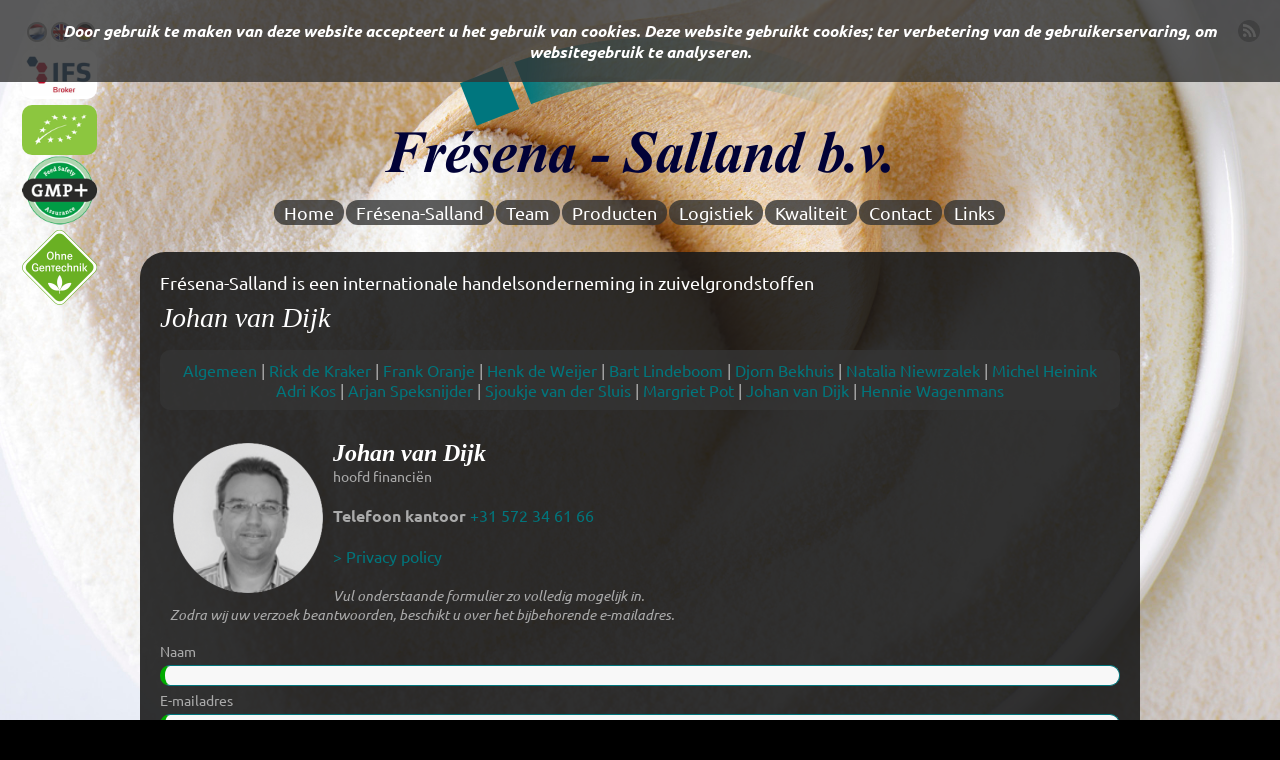

--- FILE ---
content_type: text/html
request_url: https://www.fresena.nl/hennie-wagenmans/johan-van-dijk.php?pid=10
body_size: 22872
content:
<!DOCTYPE HTML PUBLIC "-//W3C//DTD HTML 4.01 Transitional//EN">
<html>
		<head><title>Fr&eacute;sena-Salland handelspartner voor Zuivel | Johan van Dijk</title>
<meta content="text/html; charset=UTF-8" http-equiv="content-type">
		<meta content="text/JScript" http-equiv="content-script-type">
		<meta http-equiv="language" content="NL">
		<meta name="keywords" content="Johan, van, Dijk,fresena, salland, zuivel, handel, grondstof, melk, poeder, boter, room, concentraat, lactose, karnemelk, handelsonderneming">
		<meta name="description" content="Fr&eacute;sena-Salland b.v. staat voor jarenlange ervaring in de handel in zuivelgrondstoffen">
		<meta name="generator" content="ZooXS [LekkerZelf] v4.2">
		<meta name="viewport" content="width=device-width, initial-scale=1.0">
<meta name="author" content="Marco Tibben">
<script src="/jquery-3.3.1.min.js"></script>
<script src="/jquery-ui.min.js"></script>
<script type="text/javascript" src="/script.php?pid=10&amp;parentdir=."></script>
<style>
	@font-face {
		font-family: 'Ubuntu';
		src: url("/lettertypen/ubuntu-regular.ttf");
	}
	@font-face {
		font-family: 'Ubuntu';
		src: url("/lettertypen/ubuntu-bold.ttf");
		font-weight: bold;
	}
	@font-face {
		font-family: 'Ubuntu';
		src: url("/lettertypen/ubuntu-italic.ttf");
		font-style: italic;
	}
	@font-face {
		font-family: 'Ubuntu';
		src: url("/lettertypen/ubuntu-bolditalic.ttf");
		font-weight: bold;
		font-style: italic;
	}
	@font-face {
		font-family: 'Ubuntu';
		src: url("/lettertypen/ubuntu-italic.ttf");
		font-style: oblique;
	}
	@font-face {
		font-family: 'Ubuntu';
		src: url("/lettertypen/ubuntu-bolditalic.ttf");
		font-weight: bold;
		font-style: oblique;
	}	
	</style><link rel="alternate" type="application/rss+xml" title="Fr&eacute;sena-Salland handelspartner voor Zuivel | Johan van Dijk" href="/deeplink.php?items=nieuw">
			<link rel="stylesheet" href="/stylesheet.php?sheet=10">
<link rel="stylesheet" href="/jquery-ui.min.css">
<!-- Global site tag (gtag.js) - Google Analytics -->
		<script async src="https://www.googletagmanager.com/gtag/js?id=G-FGT815BS0K"></script>
		<script>
		  window.dataLayer = window.dataLayer || [];
		  function gtag(){dataLayer.push(arguments);}
		  gtag('js', new Date());
		
		  gtag('config', 'G-FGT815BS0K');
		</script>
<script src="https://www.google.com/recaptcha/api.js?render=6LeM9XoUAAAAAPnNX6LAFSN6aJBWLzXMqvoX3lkE"></script>
			<script>
				grecaptcha.ready(function() {
					grecaptcha.execute('6LeM9XoUAAAAAPnNX6LAFSN6aJBWLzXMqvoX3lkE', {action: 'pagina'}).then(function(token) { });
					$(".grecaptcha-badge").css("bottom","40px");
					$(".grecaptcha-badge").css("display","none");
				});
			</script>	
		<meta property="og:url" content="https://www.fresena.nl/johan-van-dijk.php?pid=10">
<meta property="og:type" content="website">
<meta property="og:title" content="Johan van Dijk">
<meta property="og:description" content="Johan van Dijkhoofd financi&euml;nTelefoon kantoor +31 572 34 61 66&gt; Privacy policy ">
<meta property="og:image" content="https://www.fresena.nl/fresena/foto/500/pasfoto_johan-van-dijk_001.png"></head>
<body style="vertical-align:top;padding:0px;"><div id="cookieconfirmmessage" style="background-image:url(/images/transparant_zwart_80.png); color:#ffffff; font-size:100%; font-weight:bold; font-style:oblique; padding:20px; text-align:center; display:none; position:absolute; top:0px; left:0px; z-index:900;">Door gebruik te maken van deze website accepteert u het gebruik van cookies. Deze website gebruikt cookies; ter verbetering van de gebruikerservaring, om websitegebruik te analyseren.</div>
				<div id="nocookiemessage" style="background-image:url(/images/transparant_zwart_80.png); color:#ffffff; font-size:100%; font-weight:bold; font-style:oblique; padding:20px; text-align:center; display:none; position:absolute; top:0px; left:0px; z-index:900;">Zonder cookies kunnen sommige onderdelen niet gebruikt worden, zoals onder andere de shop. Activeer cookiegebruik in je browser en probeer het opnieuw.</div><script>
					var cookiecheck = getCookie("CookieCheck");
					var cookieconfirm = getCookie("CookieConfirm");
					if (cookiecheck == "enabled") {
						if (cookieconfirm != "confirmed") {
							$(document).ready(function() {
								$("#cookieconfirmmessage").slideDown(1000)
									.delay(5000)
									.slideUp(500);
							});
							var d = new Date();
							d.setTime(d.getTime() + (365*24*60*60*1000));
							document.cookie="CookieConfirm=confirmed; expires=" + d.toUTCString() + "; path=/";
						}						
					} else {
						$(document).ready(function() {
							$("#nocookiemessage").slideDown(750);
						});
						var x = getItem("");
					}
				</script><div id="achtergrond" style="position:fixed;top:0px;left:0px;right:0px;bottom:0px;min-width:1000px;overflow:hidden;text-align:center;z-index:-10;background-image:url(/fresena/images/achtergrond_foto_003.jpg);background-repeat:no-repeat;background-position:center bottom;background-size:cover;"></div>
<table cellpadding="0" cellspacing="0" style="width:100%;height:100%;min-width:1000px;min-height:100%;">
		<tr>
			<td id="balkboven" class="balkboven" style="position:relative;height:200px;">
			<div id="logo" style="z-index:100;display:none;"><a href="/start.php"><img src="/fresena/images/fresena-logo.png" width="556px" height="171px" title="Startpagina" alt="Startpagina"></a></div><div style="position:absolute;width:75px;height:75px;top:50px;left:22px;"><a href="https://www.ifs-certification.com" target="_blank"><img src="/fresena/images/ifs-logo.png" width="75" height="auto" style="border-radius:10px;"></a></div><div style="position:absolute;width:75px;height:31px;top:230px;left:22px;"><a href="https://ohnegentechnik.org" target="_blank"><img src="/fresena/images/vlog-logo.png" width="75" height="auto" style="border-radius:5px;"></a></div><div style="position:absolute;width:75px;height:50px;top:105px;left:22px;"><a href="https://www.skal.nl" target="_blank"><img src="/fresena/images/eu_organic_farming_logo.png" width="75" height="auto" style="border-radius:10px;"></a></div><div style="position:absolute;width:75px;height:70px;top:155px;left:22px;"><a href="https://www.gmpplus.org" target="_blank"><img src="/fresena/images/gmplogo.png" width="75" height="auto" style="border-radius:10px;"></a></div><div style="position:absolute;width:74px;height:36px;top:20px;left:20px;z-index:100;"></div>
			<div style="position:absolute;width:121px;height:24px;top:20px;left:0px;z-index:100;"><div class="taalkeuze" style="width:121px;height:24px;"><a class="vlag" href="/hennie-wagenmans/johan-van-dijk.php?pid=10&taal=nederlands"><img class="vlag" src="/images/icoon-flag-0-nederlands-36x36.png" width="22" height="22" title="Nederlands" alt="Nederlands"></a><a class="vlag" href="/hennie-wagenmans/johan-van-dijk.php?pid=10&taal=english"><img class="vlag" src="/images/icoon-flag-0-english-36x36.png" width="22" height="22" title="English" alt="English"></a><a class="vlag" href="/hennie-wagenmans/johan-van-dijk.php?pid=10&taal=deutsch"><img class="vlag" src="/images/icoon-flag-0-deutsch-36x36.png" width="22" height="22" title="Deutsch" alt="Deutsch"></a></div></div><div style="position:absolute;width:266px;height:24px;top:20px;right:20px;"><div class="sociaal" style="display:inline-block;vertical-align:middle;text-align:right;height:22;z-index:100;"><a href="/rss.php?help=1" title="RSS" alt="RSS"><img src="/images/icoon-rss-0-36x36.png" width="22" height="22" title="RSS" alt="RSS"></a></div></div></td>
		</tr>
		<tr>
			<td id="menu" class="menu" style="overflow:hidden;height:50px;"><div class="sitemenutop" style="width:100%;min-height:50px;">
		<div class="sitemenu">
		<table width="100%" cellpadding="0" cellspacing="0" border="0">
		<tr><td valign="top"><div id="menu" class="menu"><a href="/home/fresenasalland-handelsonderneming-in-zuivelproducten.php?pid=1" class="menutitle" title="Home" alt="Home" onmouseover="javascript:doCloseAll();">Home</a><a href="/fresenasalland/profiel.php?pid=2" class="menutitle" title="Fr&eacute;sena-Salland" alt="Fr&eacute;sena-Salland" onmouseover="javascript:doCloseAll();">Fr&eacute;sena-Salland</a><a href="/team/de-mensen-achter-fresena-salland.php?pid=3" class="menutitle" title="Team" alt="Team" onmouseover="javascript:doCloseAll();">Team</a><a href="/producten/productoverzicht.php?pid=13" class="menutitle" title="Producten" alt="Producten" onmouseover="javascript:doCloseAll();">Producten</a><a href="/logistiek/transport-vloeibare-en-poederproducten.php?pid=14" class="menutitle" title="Logistiek" alt="Logistiek" onmouseover="javascript:doCloseAll();">Logistiek</a><a href="/kwaliteit/certificaten.php?pid=15" class="menutitle" title="Kwaliteit" alt="Kwaliteit" onmouseover="javascript:doCloseAll();">Kwaliteit</a><a href="/contact/algemeen.php?pid=12" class="menutitle" title="Contact" alt="Contact" onmouseover="javascript:doCloseAll();">Contact</a><a onmouseover="javascript:doCloseAll();doShowHide(7);" href="/links/certificatie.php?lcid=2" class="menutitle" title="Links" alt="Links">Links</a></div></td>
		</tr>
		<tr><td valign="top"><div id="menuitems" class="menuitems"><div id="menuitems0" class="hideshow" style="display:none;"></div><div id="menuitems1" class="hideshow" style="display:none;"></div><div id="menuitems2" class="hideshow" style="display:none;"></div><div id="menuitems3" class="hideshow" style="display:none;"></div><div id="menuitems4" class="hideshow" style="display:none;"></div><div id="menuitems5" class="hideshow" style="display:none;"></div><div id="menuitems6" class="hideshow" style="display:none;"></div><div id="menuitems7" class="hideshow" style="display:none;"><a class="menuitem" href="/links/privacy-policy.php?pid=20" title="Privacy Policy" alt="Privacy Policy">Privacy Policy</a><a class="menuitem" href="/links/mpccondities.php?pid=18" title="MPC-condities" alt="MPC-condities">MPC-condities</a><a class="menuitem" href="/links/certificatie.php?lcid=2" title="Certificatie" alt="Certificatie">Certificatie (4)</a><a class="menuitem" href="/links/zuivel.php?lcid=1" title="Zuivel" alt="Zuivel">Zuivel (5)</a></div></div></td></tr>
		</table>
		</div>
		</div>
		</td>
		</tr>
		<tr>
			<td id="scroller" style="padding-bottom:20px;">
			<div id="pagina" class="pagina" style="display:none;position:relative;width:1000px;height:100%;margin:auto;">
				<div id="paginatitel" class="paginatitel" style="position:absolute;width:750px;height:1.5em;top:50px;left:20px;display:none;">Johan van Dijk</div>
				<div id="balkmeldingen" class="balkmeldingen" style="position:absolute;width:900px;height:1.6em;top:20px;left:20px;display:none;"><script language="Javascript">
		function meldingtekst(n) {
			var teksten=['Fr&eacute;sena-Salland is een internationale handelsonderneming in zuivelgrondstoffen','Sinds 1996 ervaring in de zuivelgrondstoffen handel','Fr&eacute;sena - Salland is IFS gecertificeerd en werkt uitsluitend met bedrijven die voldoen aan deze standaard','Fr&eacute;sena - Salland is tevens Bio en GMP+ gecertificeerd'];
			m=getItem('melding');
			if (m) {
				m.innerHTML=teksten[n];
				n++;
			}
			if (n==teksten.length) {
				n=0;
			}
			window.setTimeout("meldingtekst("+n+")", 6000);
		}
	</script>
	<div id="melding" class="melding">
			<script type="text/javascript" language="JavaScript">
			<!--
			meldingtekst(0)
			//-->
			</script>
			</div>
</div>
				<table width="100%" height="100%" border="0" cellspacing="0" cellpadding="0">
				<tr>
					<td valign="top" class="tekstkolom"><p><div style="clear:both;width:100%;margin:0px;padding:10px;overflow:hidden;background-image:url(/images/transparant_zwart_80.png);text-align:center;" class="balk"><a href="/contact/algemeen.php?pid=12" title="Algemeen | Algemeen" alt="Algemeen | Algemeen">Algemeen</a> | <a href="/johan-van-dijk/rick-de-kraker.php?pid=21" title="Rick de Kraker | Rick de Kraker" alt="Rick de Kraker | Rick de Kraker">Rick de Kraker</a> | <a href="/johan-van-dijk/frank-oranje.php?pid=6" title="Frank Oranje | Frank Oranje" alt="Frank Oranje | Frank Oranje">Frank Oranje</a> | <a href="/johan-van-dijk/henk-de-weijer.php?pid=5" title="Henk de Weijer | Henk de Weijer" alt="Henk de Weijer | Henk de Weijer">Henk de Weijer</a> | <a href="/johan-van-dijk/bart-lindeboom.php?pid=8" title="Bart Lindeboom | Bart Lindeboom" alt="Bart Lindeboom | Bart Lindeboom">Bart Lindeboom</a> | <a href="/johan-van-dijk/djorn-bekhuis.php?pid=25" title="Djorn Bekhuis | Djorn Bekhuis" alt="Djorn Bekhuis | Djorn Bekhuis">Djorn Bekhuis</a> | <a href="/johan-van-dijk/natalia-niewrzalek.php?pid=23" title="Natalia Niewrzalek | Natalia Niewrzalek" alt="Natalia Niewrzalek | Natalia Niewrzalek">Natalia Niewrzalek</a> | <a href="/johan-van-dijk/michel-heinink.php?pid=17" title="Michel Heinink | Michel Heinink" alt="Michel Heinink | Michel Heinink">Michel Heinink</a><br><a href="/johan-van-dijk/adri-kos.php?pid=7" title="Adri Kos | Adri Kos" alt="Adri Kos | Adri Kos">Adri Kos</a> | <a href="/johan-van-dijk/arjan-speksnijder.php?pid=24" title="Arjan Speksnijder | Arjan Speksnijder" alt="Arjan Speksnijder | Arjan Speksnijder">Arjan Speksnijder</a> | <a href="/johan-van-dijk/sjoukje-van-der-sluis.php?pid=9" title="Sjoukje van der Sluis | Sjoukje van der Sluis" alt="Sjoukje van der Sluis | Sjoukje van der Sluis">Sjoukje van der Sluis</a> | <a href="/johan-van-dijk/margriet-pot.php?pid=22" title="Margriet Pot | Margriet Pot" alt="Margriet Pot | Margriet Pot">Margriet Pot</a> | <a href="/johan-van-dijk/johan-van-dijk.php?pid=10" title="Johan van Dijk | Johan van Dijk" alt="Johan van Dijk | Johan van Dijk">Johan van Dijk</a> | <a href="/johan-van-dijk/hennie-wagenmans.php?pid=11" title="Hennie Wagenmans | Hennie Wagenmans" alt="Hennie Wagenmans | Hennie Wagenmans">Hennie Wagenmans</a></div><br><div style="clear:both;width:100%;margin:0px;padding:10px;overflow:hidden;background-color:transparant;text-align:left;" class="balk"><div class="links fotomargin" style="width:150px;display:inline-block;margin-right:10px;"><img src="/fresena/foto/150/pasfoto_johan-van-dijk_001.png" width="150" height="150" title=" | Johan van Dijk" alt=" | Johan van Dijk"><div class="fototekst" style="width:150;"></div></div><h2>Johan van Dijk</h2><br><span class="klein">hoofd financi&euml;n</span><br><br><b>Telefoon kantoor</b> <a href="tel:+31572346166" title="+31 572 34 61 66 | +31572346166" alt="+31 572 34 61 66 | +31572346166">+31 572 34 61 66</a><br><br><a href="/links/privacy-policy.php?pid=20" title="&gt; Privacy policy | Privacy Policy" alt="&gt; Privacy policy | Privacy Policy">&gt; Privacy policy</a><br><br><i><span class="klein">Vul onderstaande formulier zo volledig mogelijk in.<br>Zodra wij uw verzoek beantwoorden, beschikt u over het bijbehorende e-mailadres.</span></i></div></p>
	<form action="/contact.php" method="post"><div class="klein" style="margin-bottom:5px;">Naam</div>
		<div style="margin-bottom:5px;"><input type="text" name="realname" value="" maxlength="80"
		 style="width:100%;border-left: solid 5px #00aa00;" onkeyup="this.style.borderLeft='inset 1px black'"></div>
		<div class="klein" style="margin-bottom:5px;">E-mailadres</div>
		<div style="margin-bottom:5px;"><input type="text" name="email" value="" maxlength="80"
		 style="width:100%;border-left: solid 5px #00aa00;" onkeyup="this.style.borderLeft='inset 1px black'"></div>
		<div class="klein" style="margin-bottom:5px;">E-mailadres <span class="klein">(controle)</span></div>
		<div style="margin-bottom:5px;"><input type="text" name="emailcontrole" value="" maxlength="80" style="width:100%;border-left: solid 5px #00aa00;" onkeyup="this.style.borderLeft='inset 1px black'"></div>
		<div class="klein" style="margin-bottom:5px;">Straat</nobr></div>
		<div style="margin-bottom:5px;"><input type="text" name="adres" value="" maxlength="80" style="width:100%;"></div>
		<div class="klein" style="margin-bottom:5px;">Postcode</div>
		<div style="margin-bottom:5px;"><input type="text" name="zip" value="" maxlength="16" style="width:100%;"></div>
		<div class="klein" style="margin-bottom:5px;">Plaats</div>
		<div style="margin-bottom:5px;"><input type="text" name="plaats" value="" maxlength="80" style="width:100%;"></div>
		<div class="klein" style="margin-bottom:5px;">Telefoon</div>
		<div style="margin-bottom:5px;"><input type="text" name="telefoon" value="" maxlength="16"
		 style="width:100%;border-left: solid 5px #00aa00;" onkeyup="this.style.borderLeft='inset 1px black'"></div>
		<div class="klein" style="margin-bottom:5px;">Tekst</div>
		<div><textarea class="text" name="text" rows="9" maxlength="800"
		 style="border-left: solid 5px #00aa00;" onkeyup="this.style.borderLeft='inset 1px black'"></textarea>
		</div>
		<blockquote class="klein">Vul het formulier zo volledig mogelijk in. De velden: naam, e-mailadres, telefoon en tekst zijn verplicht.</blockquote>
		<input type="hidden" name="actie" value="controle">
		<input type="hidden" name="pid" value="10"><input type="hidden" name="extensie" value="gsEpZ5XkUBoKatKuTulxkKsZfWCnXzoA"><input type="hidden" id="recaptcharesponse" name="g-recaptcha-response" value="">
			<script>
				grecaptcha.ready(function() {
					grecaptcha.execute('6LeM9XoUAAAAAPnNX6LAFSN6aJBWLzXMqvoX3lkE', {action: 'email'}).then(function(token) { 
						$("#recaptcharesponse").val(token);
					});
				});
			</script>
		<br>
		<table cellpadding="0" cellspacing="5" border="0">
		<tr>
			<td style="vertical-align: top;"><input type="submit" class="button" value="Verstuur" title="Verstuur" alt="Verstuur"></td>
			<td style="padding-left:20px;"><table width="100%" cellpadding="0" cellspacing="0" border="0" style="clear:both; margin-bottom:50px;">
				<col></col><col></col><col></col>
				<tr><td valign="middle" style="padding-left:0px;"><img src="/images/icoon-share-0-nederlands-36x36.png" width="70" height="22" title="Delen op" alt="Delen op" style="margin-left:0px;"><a href="http://twitter.com/share?url=https%3A%2F%2Fwww.fresena.nl%2Fcontact.php%3Fpid%3D10&text=Johan+van+Dijk" target="_blank" title="Delen op Twitter" alt="Delen op Twitter"><img src="/images/icoon-twitter-0-36x36.png" width="22" height="22" title="Delen op Twitter" alt="Delen op Twitter" style="margin-left:2px;"></a><a href="http://www.facebook.com/share.php?u=https%3A%2F%2Fwww.fresena.nl%2Fcontact.php%3Fpid%3D10" target="_blank" title="Delen op Facebook" alt="Delen op Facebook"><img src="/images/icoon-facebook-0-36x36.png" width="22" height="22" title="Delen op Facebook" alt="Delen op Facebook" style="margin-left:2px;"></a><a href="http://www.linkedin.com/shareArticle?mini=true&url=https%3A%2F%2Fwww.fresena.nl%2Fcontact.php%3Fpid%3D10&title=Johan+van+Dijk&ro=false&summary=Johan+van+Dijk&source=www.fresena.nl" target="_blank" title="Delen op LinkedIn" alt="Delen op LinkedIn"><img src="/images/icoon-linkedin-0-36x36.png" width="22" height="22" title="Delen op LinkedIn" alt="Delen op LinkedIn" style="margin-left:2px;"></a><a href="https://m.google.com/app/plus/x/?v=compose&content=Johan+van+Dijk https%3A%2F%2Fwww.fresena.nl%2Fcontact.php%3Fpid%3D10" target="_blank" title="Delen op Google+" alt="Delen op Google+"><img src="/images/icoon-googleplus-0-36x36.png" width="22" height="22" title="Delen op Google+" alt="Delen op Google+" style="margin-left:2px;"></a><a href="mailto:?subject=Johan%20van%20Dijk&body=https%3A%2F%2Fwww.fresena.nl%2Fcontact.php%3Fpid%3D10" title="E-mail" alt="E-mail"><img src="/images/icoon-email-0-36x36.png" width="22" height="22" title="E-mail" alt="E-mail" style="margin-left:2px;"></a></td></table></td>
		</tr>
		</table>
		</form>
		</td></tr>
				  </table></div>
				<script>
					$(document).ready(function() {
						$("#logo").fadeIn(2000, function() { });
						$("#balkuitleg").fadeIn(5000, function() { });
						$("#pagina").fadeIn(1500, function() { $("#paginatitel").fadeIn(750, function() { $("#balkmeldingen").fadeIn(750, function() { }); }); });
					});
				</script>
			</td>
		</tr>
		<tr>
			<td id="balkuitleg" class="balkuitleg" style="height:35px;display:none;"><table width="100%" height="100%" cellpadding="0" cellspacing="0" border="0">
		<tr>
			<td width="100%" class="copyrights" valign="middle"><span id="explanationtext">&copy;2026 Webdesign <a href="https://www.z73.nl" target="_blank" class="copyrights" title="Z73 Website Company" alt="Z73 Website Company">Z73 Website Company</a></span></td><td class="copyrights" align="center" valign="middle" style="padding-right:10px;"><a href="/redactie/index.php" target="_blank" class="copyrights" title="Redactie" alt="Redactie">Redactie</a></td>
		</tr>
		</table></td>
		</tr>
		</table><script type="text/javascript" language="javascript">
				var toid=0;
				if (document.images)
				{
var img0=new Image();
				img0.src='/fresena/images/achtergrond_foto_002.jpg';
var img1=new Image();
				img1.src='/fresena/images/achtergrond_foto_003.jpg';
var img2=new Image();
				img2.src='/fresena/images/achtergrond_foto_004.jpg';
var img3=new Image();
				img3.src='/fresena/images/achtergrond_foto_005.jpg';
var img4=new Image();
				img4.src='/fresena/images/achtergrond_foto_006.jpg';
var img5=new Image();
				img5.src='/fresena/images/ingeklapt.gif';
var img6=new Image();
				img6.src='/fresena/images/uitgeklapt.gif';
var img7=new Image();
				img7.src='/fresena/images/spacer.gif';
var img8=new Image();
				img8.src='/fresena/images/transparant_zwart_90.png';
}
				</script>
				<div id="blur" style="z-index:899;position:fixed;top:0px;left:0px;right:0px;bottom:0px;overflow:auto;display:none;filter:blur(5px);"></div><div id="overlay" style="z-index:900;position:fixed;top:0px;left:0px;right:0px;bottom:0px;overflow:auto;display:none;">
				<table width="100%" height="100%" border="0">
				<col width="50%"></col><col></col><col width="50%"></col>
				<tr>
					<td onclick="javascript:doCloseOverlay();"><img src="/images/spacer.gif" width="1" height="1"></td>
					<td align="center" valign="top"></td>
					<td onclick="javascript:doCloseOverlay();"><img src="/images/spacer.gif" width="1" height="1"></td></tr>
					<tr><td colspan="3" height="100%" onclick="javascript:doCloseOverlay();"><img src="/images/spacer.gif" width="1" height="1"></td></tr>
				</table></div><div style="position:relative;"><div id="recaptcha-disclaimer" style="position:absolute; bottom:50px; text-align:center; font-size:70%; padding:10px;">This site is protected by reCAPTCHA and the Google <a href="https://policies.google.com/privacy" target="_blank">Privacy Policy</a> and <a href="https://policies.google.com/terms" target="_blank">Terms of Service</a> apply.</div></div></body></html>

--- FILE ---
content_type: text/html
request_url: https://www.fresena.nl/script.php?pid=10&parentdir=.
body_size: 8267
content:
function getItem(id) {
  if (document.getElementById) return document.getElementById(id);
  else return document.all.item(id);
}

function getTags(el,tagname) {
  if (el.getElementsByTagName) return el.getElementsByTagName(tagname);
  else return el.all.tags(tagname);
}

function getCookie(cname) {
    var name = cname + "=";
    var ca = document.cookie.split(';');
    for(var i=0; i<ca.length; i++) {
        var c = ca[i];
        while (c.charAt(0)==' ') c = c.substring(1);
        if (c.indexOf(name) == 0) return c.substring(name.length, c.length);
    }
    return "";
}

var aantalitems=7;
		function doShowHide(i) {
		var l=getTags(getItem('menu'),'A');
		var hs=getItem("menuitems"+i);
		if (hs.style.display='none') {
			doCloseAll();
			hs.style.display='block';
		} else {
			hs.style.display='none';
		}
	}

	function doOpenAll() {
		for (var i=0;i<=aantalitems;++i)
		doOpen(i)
	}

	function doCloseAll() {
		for (var i=0;i<=aantalitems;++i)
		doClose(i)
	}

	function doOpen(i) {
		var l=getTags(getItem('menu'),'A');
		var hs=getItem("menuitems"+i);
		if (hs.style.display='none') {
			hs.style.display='block';
		}
	}

	function doClose(i) {
		var l=getTags(getItem('menu'),'A');
		var hs=getItem("menuitems"+i);
		if (hs.style.display='block') {
			hs.style.display='none';
		}
	}
	
var f = ""
function explanation(e) {
	if (top.explanationtext == null)
		return;
	f=top.explanationtext.innerHTML;
	top.explanationtext.innerHTML=e;
}

function explanationout() {
	if (top.explanationtext == null)
		return;
	top.explanationtext.innerHTML=f;
}

function explanationreset() {
	if (top.explanationtext == null)
		return;
	top.explanationtext.innerHTML='';
}

function toTop() {
	s=''+top.location;
	i=s.indexOf('#');
	if (i>0) s=s.substring(0,i);
	s=s+'#bovenkant';
	top.location=s;
}
function toBottom() {
	s=''+top.location;
	i=s.indexOf('#');
	if (i>0) s=s.substring(0,i);
	s=s+'#onderkant';
	top.location=s;
}

function newwindow(w,b,h) {
	window.open(w,'_blank','width='+b+',height='+h+',toolbar=no,status=no,resizable=yes,location=no,menubar=no,scrollbars=yes');
}

function CheckAll(formname) {
	for (var i = 0; i < document.forms[formname].elements.length; i++) {
		if(document.forms[formname].elements[i].type == 'checkbox'){
			document.forms[formname].elements[i].checked = !(document.forms[formname].elements[i].checked);
		}
  	}
}
function tabblad(tab,blok,tabs,blokken) {
	for (var i=0; i<tabs.length; i++) {
		var t = getItem(tabs[i]);
		t.className='tab';
	}
	for (var i=0; i<blokken.length; i++) {
		var b = getItem(blokken[i]);
		b.style.display='none';
	}
	var ta = getItem(tab);
	var bl = getItem(blok);
	ta.className='tabactief';
	bl.style.display='block';
}

function showpopup(naam) {
	if (naam.style.display=='block') {
		naam.style.display='none';
	}
	else {
		naam.style.display='block';
		naam.style.top=document.body.scrollTop+(document.body.clientHeight*0.3);
		naam.style.left=document.body.clientWidth*0.2;
	}
}

actief=false;

function movepopup(el){
    offsetx=event.clientX;
    offsety=event.clientY;
	if (el.currentStyle) {
		nowX=parseInt(el.currentStyle.left);
		nowY=parseInt(el.currentStyle.top);
	} else if (window.getComputedStyle) {
		nowX=parseInt(document.defaultView.getComputedStyle(el,null).getPropertyValue("left"));
		nowY=parseInt(document.defaultView.getComputedStyle(el,null).getPropertyValue("top"));
	}
    actief = el;
}

function domove(){
	if (!actief) return;
 	actief.style.left=nowX+event.clientX-offsetx;
  	actief.style.top=nowY+event.clientY-offsety;
  	return false;
}

function overlay_block(item) {
	document.body.style.overflow='hidden'
	$( "#overlay" ).fadeIn( 200, function() {
		// Animation complete
		$( "#"+item ).fadeIn( 400, function() {
			// Animation complete
			$( ".pagina" ).css("-webkit-filter", "blur(3px)");
			$( "#header" ).css("-webkit-filter", "blur(3px)");
			$( "#footer" ).css("-webkit-filter", "blur(3px)");
			$( ".balkboven" ).css("-webkit-filter", "blur(3px)");
		});
	});
}
function overlay_none(item) {
	$( ".balkboven" ).css("-webkit-filter", "");
	$( ".pagina" ).css("-webkit-filter", "");
	$( "#header" ).css("-webkit-filter", "");
	$( "#footer" ).css("-webkit-filter", "");
	$( "#"+item ).fadeOut( 200, function() {
		// Animation complete
	});
	$( "#overlay" ).fadeOut( 400, function() {
		// Animation complete
	});
	document.body.style.overflow='auto'
}
function overlay_next(item,next) {
	$( "#"+item ).fadeOut( 100, function() {
		// Animation complete
		$( "#"+next ).fadeIn( 200, function() {
			// Animation complete
		});
	});
}

function doCloseOverlay() {
	$( ".balkboven" ).css("-webkit-filter", "");
	$( ".pagina" ).css("-webkit-filter", "");
	$( "#header" ).css("-webkit-filter", "");
	$( "#footer" ).css("-webkit-filter", "");
	$( "#overlay" ).fadeOut( 400, function() {
		// Animation complete
	});
	$( "#overlay" ).find("div").hide(); 
	document.body.style.overflow='auto'
}

function SwitchMobileMenu(naam) {
	var item=getItem(naam);
	if (item.style.display=='block') {
		item.style.display='none';
	} else {
		item.style.display='block';
	}
}

var timerBGID;
function stopBG() {
	clearInterval(timerBGID);
}
var x = 0;
function animateBG(obj) {
	var Img1 = document.getElementById(obj);
	function rotate() {
		x += 5;
		if (x > 100) x = 0;
		var byPct = x + "% " + x + "%";
		Img1.style.backgroundPosition = byPct;
	}
	timerBGID = setInterval(rotate,100);
}

function posOmhoog(row,tabel,nummer,optie) {
	document.getElementById("select" + nummer).options[optie].selected='true';	
	document.getElementById("actie" + nummer).value=document.getElementById("select" + nummer).options[optie].value;
	document.getElementById("blok" + nummer).style.backgroundColor='#009900';
	if (window.event.shiftKey) {
		if (row.rowIndex > 5) {		  	
  			var rij=row.rowIndex-4;
	 		row.parentNode.insertBefore(row, tabel.rows[rij].previousSibling);
	 	} else {
	 		row.parentNode.insertBefore(row, tabel.rows[2].previousSibling);
		}
	} else {
		if (row.rowIndex > 1) {		  	
    		row.parentNode.insertBefore(row, row.previousSibling);
    	}
	}
}

function posOmlaag(row,tabel,nummer,optie) {
	document.getElementById("select" + nummer).options[optie].selected='true';	
	document.getElementById("actie" + nummer).value=document.getElementById("select" + nummer).options[optie].value;
	document.getElementById("blok" + nummer).style.backgroundColor='#009900';
	if (window.event.shiftKey) {
	  	var max=tabel.rows.length-5;
		if (row.rowIndex > 0 && row.rowIndex < max) {		  
  			var rij=row.rowIndex+5;
	 		row.parentNode.insertBefore(row, tabel.rows[rij].nextSibling);
		} else {
	 		row.parentNode.insertBefore(row, tabel.rows[tabel.rows.length-1].nextSibling);
		}
	} else {
		if (row.rowIndex > 0 && row.nextSibling) {
		    row.parentNode.insertBefore(row.nextSibling, row);
		}
	}
}

function posCorrectie(tabel) {
	for (var i = 1; i < tabel.rows.length; i++) {
		tabel.rows[i].cells[0].innerHTML=i;		
	}
}

function posVerstuur(formulier,tabel) {
	var volgorde_Array=new Array(); 
	for (var i = 1; i < tabel.rows.length; i++) volgorde_Array[i] = tabel.rows[i].getAttribute("pos");
	formulier["itemvolgorde"].value = volgorde_Array;
}

function WhichButton(event) {
	if ('which' in event) {
	  switch (event.which) {
		case 1:
		  alert ("Left mouse button was pressed");
		  break;
		case 2:
		  alert ("Middle mouse button was pressed");
		  break;
		case 3:
		  alert ("Right mouse button was pressed");
		  break;
		}
	} else {
		// IE before version 9
		if ('button' in event) {
			var buttons="";
			if (event.button & 1) {buttons+="left";}
			if (event.button & 2) {
			  if (buttons=="") {buttons+="right";}
			  else {buttons+=" + right";}
			}
			if (event.button & 4) {
			  if (buttons=="") {buttons+="middle";}
			  else {buttons+=" + middle";}
			}
			alert ("The following button was pressed: " + buttons);
		}
	}
}





--- FILE ---
content_type: text/html; charset=utf-8
request_url: https://www.google.com/recaptcha/api2/anchor?ar=1&k=6LeM9XoUAAAAAPnNX6LAFSN6aJBWLzXMqvoX3lkE&co=aHR0cHM6Ly93d3cuZnJlc2VuYS5ubDo0NDM.&hl=en&v=9TiwnJFHeuIw_s0wSd3fiKfN&size=invisible&anchor-ms=20000&execute-ms=30000&cb=ah47ufeuacon
body_size: 47951
content:
<!DOCTYPE HTML><html dir="ltr" lang="en"><head><meta http-equiv="Content-Type" content="text/html; charset=UTF-8">
<meta http-equiv="X-UA-Compatible" content="IE=edge">
<title>reCAPTCHA</title>
<style type="text/css">
/* cyrillic-ext */
@font-face {
  font-family: 'Roboto';
  font-style: normal;
  font-weight: 400;
  font-stretch: 100%;
  src: url(//fonts.gstatic.com/s/roboto/v48/KFO7CnqEu92Fr1ME7kSn66aGLdTylUAMa3GUBHMdazTgWw.woff2) format('woff2');
  unicode-range: U+0460-052F, U+1C80-1C8A, U+20B4, U+2DE0-2DFF, U+A640-A69F, U+FE2E-FE2F;
}
/* cyrillic */
@font-face {
  font-family: 'Roboto';
  font-style: normal;
  font-weight: 400;
  font-stretch: 100%;
  src: url(//fonts.gstatic.com/s/roboto/v48/KFO7CnqEu92Fr1ME7kSn66aGLdTylUAMa3iUBHMdazTgWw.woff2) format('woff2');
  unicode-range: U+0301, U+0400-045F, U+0490-0491, U+04B0-04B1, U+2116;
}
/* greek-ext */
@font-face {
  font-family: 'Roboto';
  font-style: normal;
  font-weight: 400;
  font-stretch: 100%;
  src: url(//fonts.gstatic.com/s/roboto/v48/KFO7CnqEu92Fr1ME7kSn66aGLdTylUAMa3CUBHMdazTgWw.woff2) format('woff2');
  unicode-range: U+1F00-1FFF;
}
/* greek */
@font-face {
  font-family: 'Roboto';
  font-style: normal;
  font-weight: 400;
  font-stretch: 100%;
  src: url(//fonts.gstatic.com/s/roboto/v48/KFO7CnqEu92Fr1ME7kSn66aGLdTylUAMa3-UBHMdazTgWw.woff2) format('woff2');
  unicode-range: U+0370-0377, U+037A-037F, U+0384-038A, U+038C, U+038E-03A1, U+03A3-03FF;
}
/* math */
@font-face {
  font-family: 'Roboto';
  font-style: normal;
  font-weight: 400;
  font-stretch: 100%;
  src: url(//fonts.gstatic.com/s/roboto/v48/KFO7CnqEu92Fr1ME7kSn66aGLdTylUAMawCUBHMdazTgWw.woff2) format('woff2');
  unicode-range: U+0302-0303, U+0305, U+0307-0308, U+0310, U+0312, U+0315, U+031A, U+0326-0327, U+032C, U+032F-0330, U+0332-0333, U+0338, U+033A, U+0346, U+034D, U+0391-03A1, U+03A3-03A9, U+03B1-03C9, U+03D1, U+03D5-03D6, U+03F0-03F1, U+03F4-03F5, U+2016-2017, U+2034-2038, U+203C, U+2040, U+2043, U+2047, U+2050, U+2057, U+205F, U+2070-2071, U+2074-208E, U+2090-209C, U+20D0-20DC, U+20E1, U+20E5-20EF, U+2100-2112, U+2114-2115, U+2117-2121, U+2123-214F, U+2190, U+2192, U+2194-21AE, U+21B0-21E5, U+21F1-21F2, U+21F4-2211, U+2213-2214, U+2216-22FF, U+2308-230B, U+2310, U+2319, U+231C-2321, U+2336-237A, U+237C, U+2395, U+239B-23B7, U+23D0, U+23DC-23E1, U+2474-2475, U+25AF, U+25B3, U+25B7, U+25BD, U+25C1, U+25CA, U+25CC, U+25FB, U+266D-266F, U+27C0-27FF, U+2900-2AFF, U+2B0E-2B11, U+2B30-2B4C, U+2BFE, U+3030, U+FF5B, U+FF5D, U+1D400-1D7FF, U+1EE00-1EEFF;
}
/* symbols */
@font-face {
  font-family: 'Roboto';
  font-style: normal;
  font-weight: 400;
  font-stretch: 100%;
  src: url(//fonts.gstatic.com/s/roboto/v48/KFO7CnqEu92Fr1ME7kSn66aGLdTylUAMaxKUBHMdazTgWw.woff2) format('woff2');
  unicode-range: U+0001-000C, U+000E-001F, U+007F-009F, U+20DD-20E0, U+20E2-20E4, U+2150-218F, U+2190, U+2192, U+2194-2199, U+21AF, U+21E6-21F0, U+21F3, U+2218-2219, U+2299, U+22C4-22C6, U+2300-243F, U+2440-244A, U+2460-24FF, U+25A0-27BF, U+2800-28FF, U+2921-2922, U+2981, U+29BF, U+29EB, U+2B00-2BFF, U+4DC0-4DFF, U+FFF9-FFFB, U+10140-1018E, U+10190-1019C, U+101A0, U+101D0-101FD, U+102E0-102FB, U+10E60-10E7E, U+1D2C0-1D2D3, U+1D2E0-1D37F, U+1F000-1F0FF, U+1F100-1F1AD, U+1F1E6-1F1FF, U+1F30D-1F30F, U+1F315, U+1F31C, U+1F31E, U+1F320-1F32C, U+1F336, U+1F378, U+1F37D, U+1F382, U+1F393-1F39F, U+1F3A7-1F3A8, U+1F3AC-1F3AF, U+1F3C2, U+1F3C4-1F3C6, U+1F3CA-1F3CE, U+1F3D4-1F3E0, U+1F3ED, U+1F3F1-1F3F3, U+1F3F5-1F3F7, U+1F408, U+1F415, U+1F41F, U+1F426, U+1F43F, U+1F441-1F442, U+1F444, U+1F446-1F449, U+1F44C-1F44E, U+1F453, U+1F46A, U+1F47D, U+1F4A3, U+1F4B0, U+1F4B3, U+1F4B9, U+1F4BB, U+1F4BF, U+1F4C8-1F4CB, U+1F4D6, U+1F4DA, U+1F4DF, U+1F4E3-1F4E6, U+1F4EA-1F4ED, U+1F4F7, U+1F4F9-1F4FB, U+1F4FD-1F4FE, U+1F503, U+1F507-1F50B, U+1F50D, U+1F512-1F513, U+1F53E-1F54A, U+1F54F-1F5FA, U+1F610, U+1F650-1F67F, U+1F687, U+1F68D, U+1F691, U+1F694, U+1F698, U+1F6AD, U+1F6B2, U+1F6B9-1F6BA, U+1F6BC, U+1F6C6-1F6CF, U+1F6D3-1F6D7, U+1F6E0-1F6EA, U+1F6F0-1F6F3, U+1F6F7-1F6FC, U+1F700-1F7FF, U+1F800-1F80B, U+1F810-1F847, U+1F850-1F859, U+1F860-1F887, U+1F890-1F8AD, U+1F8B0-1F8BB, U+1F8C0-1F8C1, U+1F900-1F90B, U+1F93B, U+1F946, U+1F984, U+1F996, U+1F9E9, U+1FA00-1FA6F, U+1FA70-1FA7C, U+1FA80-1FA89, U+1FA8F-1FAC6, U+1FACE-1FADC, U+1FADF-1FAE9, U+1FAF0-1FAF8, U+1FB00-1FBFF;
}
/* vietnamese */
@font-face {
  font-family: 'Roboto';
  font-style: normal;
  font-weight: 400;
  font-stretch: 100%;
  src: url(//fonts.gstatic.com/s/roboto/v48/KFO7CnqEu92Fr1ME7kSn66aGLdTylUAMa3OUBHMdazTgWw.woff2) format('woff2');
  unicode-range: U+0102-0103, U+0110-0111, U+0128-0129, U+0168-0169, U+01A0-01A1, U+01AF-01B0, U+0300-0301, U+0303-0304, U+0308-0309, U+0323, U+0329, U+1EA0-1EF9, U+20AB;
}
/* latin-ext */
@font-face {
  font-family: 'Roboto';
  font-style: normal;
  font-weight: 400;
  font-stretch: 100%;
  src: url(//fonts.gstatic.com/s/roboto/v48/KFO7CnqEu92Fr1ME7kSn66aGLdTylUAMa3KUBHMdazTgWw.woff2) format('woff2');
  unicode-range: U+0100-02BA, U+02BD-02C5, U+02C7-02CC, U+02CE-02D7, U+02DD-02FF, U+0304, U+0308, U+0329, U+1D00-1DBF, U+1E00-1E9F, U+1EF2-1EFF, U+2020, U+20A0-20AB, U+20AD-20C0, U+2113, U+2C60-2C7F, U+A720-A7FF;
}
/* latin */
@font-face {
  font-family: 'Roboto';
  font-style: normal;
  font-weight: 400;
  font-stretch: 100%;
  src: url(//fonts.gstatic.com/s/roboto/v48/KFO7CnqEu92Fr1ME7kSn66aGLdTylUAMa3yUBHMdazQ.woff2) format('woff2');
  unicode-range: U+0000-00FF, U+0131, U+0152-0153, U+02BB-02BC, U+02C6, U+02DA, U+02DC, U+0304, U+0308, U+0329, U+2000-206F, U+20AC, U+2122, U+2191, U+2193, U+2212, U+2215, U+FEFF, U+FFFD;
}
/* cyrillic-ext */
@font-face {
  font-family: 'Roboto';
  font-style: normal;
  font-weight: 500;
  font-stretch: 100%;
  src: url(//fonts.gstatic.com/s/roboto/v48/KFO7CnqEu92Fr1ME7kSn66aGLdTylUAMa3GUBHMdazTgWw.woff2) format('woff2');
  unicode-range: U+0460-052F, U+1C80-1C8A, U+20B4, U+2DE0-2DFF, U+A640-A69F, U+FE2E-FE2F;
}
/* cyrillic */
@font-face {
  font-family: 'Roboto';
  font-style: normal;
  font-weight: 500;
  font-stretch: 100%;
  src: url(//fonts.gstatic.com/s/roboto/v48/KFO7CnqEu92Fr1ME7kSn66aGLdTylUAMa3iUBHMdazTgWw.woff2) format('woff2');
  unicode-range: U+0301, U+0400-045F, U+0490-0491, U+04B0-04B1, U+2116;
}
/* greek-ext */
@font-face {
  font-family: 'Roboto';
  font-style: normal;
  font-weight: 500;
  font-stretch: 100%;
  src: url(//fonts.gstatic.com/s/roboto/v48/KFO7CnqEu92Fr1ME7kSn66aGLdTylUAMa3CUBHMdazTgWw.woff2) format('woff2');
  unicode-range: U+1F00-1FFF;
}
/* greek */
@font-face {
  font-family: 'Roboto';
  font-style: normal;
  font-weight: 500;
  font-stretch: 100%;
  src: url(//fonts.gstatic.com/s/roboto/v48/KFO7CnqEu92Fr1ME7kSn66aGLdTylUAMa3-UBHMdazTgWw.woff2) format('woff2');
  unicode-range: U+0370-0377, U+037A-037F, U+0384-038A, U+038C, U+038E-03A1, U+03A3-03FF;
}
/* math */
@font-face {
  font-family: 'Roboto';
  font-style: normal;
  font-weight: 500;
  font-stretch: 100%;
  src: url(//fonts.gstatic.com/s/roboto/v48/KFO7CnqEu92Fr1ME7kSn66aGLdTylUAMawCUBHMdazTgWw.woff2) format('woff2');
  unicode-range: U+0302-0303, U+0305, U+0307-0308, U+0310, U+0312, U+0315, U+031A, U+0326-0327, U+032C, U+032F-0330, U+0332-0333, U+0338, U+033A, U+0346, U+034D, U+0391-03A1, U+03A3-03A9, U+03B1-03C9, U+03D1, U+03D5-03D6, U+03F0-03F1, U+03F4-03F5, U+2016-2017, U+2034-2038, U+203C, U+2040, U+2043, U+2047, U+2050, U+2057, U+205F, U+2070-2071, U+2074-208E, U+2090-209C, U+20D0-20DC, U+20E1, U+20E5-20EF, U+2100-2112, U+2114-2115, U+2117-2121, U+2123-214F, U+2190, U+2192, U+2194-21AE, U+21B0-21E5, U+21F1-21F2, U+21F4-2211, U+2213-2214, U+2216-22FF, U+2308-230B, U+2310, U+2319, U+231C-2321, U+2336-237A, U+237C, U+2395, U+239B-23B7, U+23D0, U+23DC-23E1, U+2474-2475, U+25AF, U+25B3, U+25B7, U+25BD, U+25C1, U+25CA, U+25CC, U+25FB, U+266D-266F, U+27C0-27FF, U+2900-2AFF, U+2B0E-2B11, U+2B30-2B4C, U+2BFE, U+3030, U+FF5B, U+FF5D, U+1D400-1D7FF, U+1EE00-1EEFF;
}
/* symbols */
@font-face {
  font-family: 'Roboto';
  font-style: normal;
  font-weight: 500;
  font-stretch: 100%;
  src: url(//fonts.gstatic.com/s/roboto/v48/KFO7CnqEu92Fr1ME7kSn66aGLdTylUAMaxKUBHMdazTgWw.woff2) format('woff2');
  unicode-range: U+0001-000C, U+000E-001F, U+007F-009F, U+20DD-20E0, U+20E2-20E4, U+2150-218F, U+2190, U+2192, U+2194-2199, U+21AF, U+21E6-21F0, U+21F3, U+2218-2219, U+2299, U+22C4-22C6, U+2300-243F, U+2440-244A, U+2460-24FF, U+25A0-27BF, U+2800-28FF, U+2921-2922, U+2981, U+29BF, U+29EB, U+2B00-2BFF, U+4DC0-4DFF, U+FFF9-FFFB, U+10140-1018E, U+10190-1019C, U+101A0, U+101D0-101FD, U+102E0-102FB, U+10E60-10E7E, U+1D2C0-1D2D3, U+1D2E0-1D37F, U+1F000-1F0FF, U+1F100-1F1AD, U+1F1E6-1F1FF, U+1F30D-1F30F, U+1F315, U+1F31C, U+1F31E, U+1F320-1F32C, U+1F336, U+1F378, U+1F37D, U+1F382, U+1F393-1F39F, U+1F3A7-1F3A8, U+1F3AC-1F3AF, U+1F3C2, U+1F3C4-1F3C6, U+1F3CA-1F3CE, U+1F3D4-1F3E0, U+1F3ED, U+1F3F1-1F3F3, U+1F3F5-1F3F7, U+1F408, U+1F415, U+1F41F, U+1F426, U+1F43F, U+1F441-1F442, U+1F444, U+1F446-1F449, U+1F44C-1F44E, U+1F453, U+1F46A, U+1F47D, U+1F4A3, U+1F4B0, U+1F4B3, U+1F4B9, U+1F4BB, U+1F4BF, U+1F4C8-1F4CB, U+1F4D6, U+1F4DA, U+1F4DF, U+1F4E3-1F4E6, U+1F4EA-1F4ED, U+1F4F7, U+1F4F9-1F4FB, U+1F4FD-1F4FE, U+1F503, U+1F507-1F50B, U+1F50D, U+1F512-1F513, U+1F53E-1F54A, U+1F54F-1F5FA, U+1F610, U+1F650-1F67F, U+1F687, U+1F68D, U+1F691, U+1F694, U+1F698, U+1F6AD, U+1F6B2, U+1F6B9-1F6BA, U+1F6BC, U+1F6C6-1F6CF, U+1F6D3-1F6D7, U+1F6E0-1F6EA, U+1F6F0-1F6F3, U+1F6F7-1F6FC, U+1F700-1F7FF, U+1F800-1F80B, U+1F810-1F847, U+1F850-1F859, U+1F860-1F887, U+1F890-1F8AD, U+1F8B0-1F8BB, U+1F8C0-1F8C1, U+1F900-1F90B, U+1F93B, U+1F946, U+1F984, U+1F996, U+1F9E9, U+1FA00-1FA6F, U+1FA70-1FA7C, U+1FA80-1FA89, U+1FA8F-1FAC6, U+1FACE-1FADC, U+1FADF-1FAE9, U+1FAF0-1FAF8, U+1FB00-1FBFF;
}
/* vietnamese */
@font-face {
  font-family: 'Roboto';
  font-style: normal;
  font-weight: 500;
  font-stretch: 100%;
  src: url(//fonts.gstatic.com/s/roboto/v48/KFO7CnqEu92Fr1ME7kSn66aGLdTylUAMa3OUBHMdazTgWw.woff2) format('woff2');
  unicode-range: U+0102-0103, U+0110-0111, U+0128-0129, U+0168-0169, U+01A0-01A1, U+01AF-01B0, U+0300-0301, U+0303-0304, U+0308-0309, U+0323, U+0329, U+1EA0-1EF9, U+20AB;
}
/* latin-ext */
@font-face {
  font-family: 'Roboto';
  font-style: normal;
  font-weight: 500;
  font-stretch: 100%;
  src: url(//fonts.gstatic.com/s/roboto/v48/KFO7CnqEu92Fr1ME7kSn66aGLdTylUAMa3KUBHMdazTgWw.woff2) format('woff2');
  unicode-range: U+0100-02BA, U+02BD-02C5, U+02C7-02CC, U+02CE-02D7, U+02DD-02FF, U+0304, U+0308, U+0329, U+1D00-1DBF, U+1E00-1E9F, U+1EF2-1EFF, U+2020, U+20A0-20AB, U+20AD-20C0, U+2113, U+2C60-2C7F, U+A720-A7FF;
}
/* latin */
@font-face {
  font-family: 'Roboto';
  font-style: normal;
  font-weight: 500;
  font-stretch: 100%;
  src: url(//fonts.gstatic.com/s/roboto/v48/KFO7CnqEu92Fr1ME7kSn66aGLdTylUAMa3yUBHMdazQ.woff2) format('woff2');
  unicode-range: U+0000-00FF, U+0131, U+0152-0153, U+02BB-02BC, U+02C6, U+02DA, U+02DC, U+0304, U+0308, U+0329, U+2000-206F, U+20AC, U+2122, U+2191, U+2193, U+2212, U+2215, U+FEFF, U+FFFD;
}
/* cyrillic-ext */
@font-face {
  font-family: 'Roboto';
  font-style: normal;
  font-weight: 900;
  font-stretch: 100%;
  src: url(//fonts.gstatic.com/s/roboto/v48/KFO7CnqEu92Fr1ME7kSn66aGLdTylUAMa3GUBHMdazTgWw.woff2) format('woff2');
  unicode-range: U+0460-052F, U+1C80-1C8A, U+20B4, U+2DE0-2DFF, U+A640-A69F, U+FE2E-FE2F;
}
/* cyrillic */
@font-face {
  font-family: 'Roboto';
  font-style: normal;
  font-weight: 900;
  font-stretch: 100%;
  src: url(//fonts.gstatic.com/s/roboto/v48/KFO7CnqEu92Fr1ME7kSn66aGLdTylUAMa3iUBHMdazTgWw.woff2) format('woff2');
  unicode-range: U+0301, U+0400-045F, U+0490-0491, U+04B0-04B1, U+2116;
}
/* greek-ext */
@font-face {
  font-family: 'Roboto';
  font-style: normal;
  font-weight: 900;
  font-stretch: 100%;
  src: url(//fonts.gstatic.com/s/roboto/v48/KFO7CnqEu92Fr1ME7kSn66aGLdTylUAMa3CUBHMdazTgWw.woff2) format('woff2');
  unicode-range: U+1F00-1FFF;
}
/* greek */
@font-face {
  font-family: 'Roboto';
  font-style: normal;
  font-weight: 900;
  font-stretch: 100%;
  src: url(//fonts.gstatic.com/s/roboto/v48/KFO7CnqEu92Fr1ME7kSn66aGLdTylUAMa3-UBHMdazTgWw.woff2) format('woff2');
  unicode-range: U+0370-0377, U+037A-037F, U+0384-038A, U+038C, U+038E-03A1, U+03A3-03FF;
}
/* math */
@font-face {
  font-family: 'Roboto';
  font-style: normal;
  font-weight: 900;
  font-stretch: 100%;
  src: url(//fonts.gstatic.com/s/roboto/v48/KFO7CnqEu92Fr1ME7kSn66aGLdTylUAMawCUBHMdazTgWw.woff2) format('woff2');
  unicode-range: U+0302-0303, U+0305, U+0307-0308, U+0310, U+0312, U+0315, U+031A, U+0326-0327, U+032C, U+032F-0330, U+0332-0333, U+0338, U+033A, U+0346, U+034D, U+0391-03A1, U+03A3-03A9, U+03B1-03C9, U+03D1, U+03D5-03D6, U+03F0-03F1, U+03F4-03F5, U+2016-2017, U+2034-2038, U+203C, U+2040, U+2043, U+2047, U+2050, U+2057, U+205F, U+2070-2071, U+2074-208E, U+2090-209C, U+20D0-20DC, U+20E1, U+20E5-20EF, U+2100-2112, U+2114-2115, U+2117-2121, U+2123-214F, U+2190, U+2192, U+2194-21AE, U+21B0-21E5, U+21F1-21F2, U+21F4-2211, U+2213-2214, U+2216-22FF, U+2308-230B, U+2310, U+2319, U+231C-2321, U+2336-237A, U+237C, U+2395, U+239B-23B7, U+23D0, U+23DC-23E1, U+2474-2475, U+25AF, U+25B3, U+25B7, U+25BD, U+25C1, U+25CA, U+25CC, U+25FB, U+266D-266F, U+27C0-27FF, U+2900-2AFF, U+2B0E-2B11, U+2B30-2B4C, U+2BFE, U+3030, U+FF5B, U+FF5D, U+1D400-1D7FF, U+1EE00-1EEFF;
}
/* symbols */
@font-face {
  font-family: 'Roboto';
  font-style: normal;
  font-weight: 900;
  font-stretch: 100%;
  src: url(//fonts.gstatic.com/s/roboto/v48/KFO7CnqEu92Fr1ME7kSn66aGLdTylUAMaxKUBHMdazTgWw.woff2) format('woff2');
  unicode-range: U+0001-000C, U+000E-001F, U+007F-009F, U+20DD-20E0, U+20E2-20E4, U+2150-218F, U+2190, U+2192, U+2194-2199, U+21AF, U+21E6-21F0, U+21F3, U+2218-2219, U+2299, U+22C4-22C6, U+2300-243F, U+2440-244A, U+2460-24FF, U+25A0-27BF, U+2800-28FF, U+2921-2922, U+2981, U+29BF, U+29EB, U+2B00-2BFF, U+4DC0-4DFF, U+FFF9-FFFB, U+10140-1018E, U+10190-1019C, U+101A0, U+101D0-101FD, U+102E0-102FB, U+10E60-10E7E, U+1D2C0-1D2D3, U+1D2E0-1D37F, U+1F000-1F0FF, U+1F100-1F1AD, U+1F1E6-1F1FF, U+1F30D-1F30F, U+1F315, U+1F31C, U+1F31E, U+1F320-1F32C, U+1F336, U+1F378, U+1F37D, U+1F382, U+1F393-1F39F, U+1F3A7-1F3A8, U+1F3AC-1F3AF, U+1F3C2, U+1F3C4-1F3C6, U+1F3CA-1F3CE, U+1F3D4-1F3E0, U+1F3ED, U+1F3F1-1F3F3, U+1F3F5-1F3F7, U+1F408, U+1F415, U+1F41F, U+1F426, U+1F43F, U+1F441-1F442, U+1F444, U+1F446-1F449, U+1F44C-1F44E, U+1F453, U+1F46A, U+1F47D, U+1F4A3, U+1F4B0, U+1F4B3, U+1F4B9, U+1F4BB, U+1F4BF, U+1F4C8-1F4CB, U+1F4D6, U+1F4DA, U+1F4DF, U+1F4E3-1F4E6, U+1F4EA-1F4ED, U+1F4F7, U+1F4F9-1F4FB, U+1F4FD-1F4FE, U+1F503, U+1F507-1F50B, U+1F50D, U+1F512-1F513, U+1F53E-1F54A, U+1F54F-1F5FA, U+1F610, U+1F650-1F67F, U+1F687, U+1F68D, U+1F691, U+1F694, U+1F698, U+1F6AD, U+1F6B2, U+1F6B9-1F6BA, U+1F6BC, U+1F6C6-1F6CF, U+1F6D3-1F6D7, U+1F6E0-1F6EA, U+1F6F0-1F6F3, U+1F6F7-1F6FC, U+1F700-1F7FF, U+1F800-1F80B, U+1F810-1F847, U+1F850-1F859, U+1F860-1F887, U+1F890-1F8AD, U+1F8B0-1F8BB, U+1F8C0-1F8C1, U+1F900-1F90B, U+1F93B, U+1F946, U+1F984, U+1F996, U+1F9E9, U+1FA00-1FA6F, U+1FA70-1FA7C, U+1FA80-1FA89, U+1FA8F-1FAC6, U+1FACE-1FADC, U+1FADF-1FAE9, U+1FAF0-1FAF8, U+1FB00-1FBFF;
}
/* vietnamese */
@font-face {
  font-family: 'Roboto';
  font-style: normal;
  font-weight: 900;
  font-stretch: 100%;
  src: url(//fonts.gstatic.com/s/roboto/v48/KFO7CnqEu92Fr1ME7kSn66aGLdTylUAMa3OUBHMdazTgWw.woff2) format('woff2');
  unicode-range: U+0102-0103, U+0110-0111, U+0128-0129, U+0168-0169, U+01A0-01A1, U+01AF-01B0, U+0300-0301, U+0303-0304, U+0308-0309, U+0323, U+0329, U+1EA0-1EF9, U+20AB;
}
/* latin-ext */
@font-face {
  font-family: 'Roboto';
  font-style: normal;
  font-weight: 900;
  font-stretch: 100%;
  src: url(//fonts.gstatic.com/s/roboto/v48/KFO7CnqEu92Fr1ME7kSn66aGLdTylUAMa3KUBHMdazTgWw.woff2) format('woff2');
  unicode-range: U+0100-02BA, U+02BD-02C5, U+02C7-02CC, U+02CE-02D7, U+02DD-02FF, U+0304, U+0308, U+0329, U+1D00-1DBF, U+1E00-1E9F, U+1EF2-1EFF, U+2020, U+20A0-20AB, U+20AD-20C0, U+2113, U+2C60-2C7F, U+A720-A7FF;
}
/* latin */
@font-face {
  font-family: 'Roboto';
  font-style: normal;
  font-weight: 900;
  font-stretch: 100%;
  src: url(//fonts.gstatic.com/s/roboto/v48/KFO7CnqEu92Fr1ME7kSn66aGLdTylUAMa3yUBHMdazQ.woff2) format('woff2');
  unicode-range: U+0000-00FF, U+0131, U+0152-0153, U+02BB-02BC, U+02C6, U+02DA, U+02DC, U+0304, U+0308, U+0329, U+2000-206F, U+20AC, U+2122, U+2191, U+2193, U+2212, U+2215, U+FEFF, U+FFFD;
}

</style>
<link rel="stylesheet" type="text/css" href="https://www.gstatic.com/recaptcha/releases/9TiwnJFHeuIw_s0wSd3fiKfN/styles__ltr.css">
<script nonce="BnYZInT1eOHrrUvmbCrWTA" type="text/javascript">window['__recaptcha_api'] = 'https://www.google.com/recaptcha/api2/';</script>
<script type="text/javascript" src="https://www.gstatic.com/recaptcha/releases/9TiwnJFHeuIw_s0wSd3fiKfN/recaptcha__en.js" nonce="BnYZInT1eOHrrUvmbCrWTA">
      
    </script></head>
<body><div id="rc-anchor-alert" class="rc-anchor-alert"></div>
<input type="hidden" id="recaptcha-token" value="[base64]">
<script type="text/javascript" nonce="BnYZInT1eOHrrUvmbCrWTA">
      recaptcha.anchor.Main.init("[\x22ainput\x22,[\x22bgdata\x22,\x22\x22,\[base64]/[base64]/bmV3IFpbdF0obVswXSk6Sz09Mj9uZXcgWlt0XShtWzBdLG1bMV0pOks9PTM/bmV3IFpbdF0obVswXSxtWzFdLG1bMl0pOks9PTQ/[base64]/[base64]/[base64]/[base64]/[base64]/[base64]/[base64]/[base64]/[base64]/[base64]/[base64]/[base64]/[base64]/[base64]\\u003d\\u003d\x22,\[base64]\x22,\[base64]/BcOIwoscw6Egw5bDosOawpcLwprDlMKnw71hw6rDncKvwp7CgsKHw6tTIXTDisOKDMO7wqTDjHxRwrLDg2x+w64Pw70kMsK6w4kew6x+w4/CkA5NwoPCo8OBZHfCkgkCCwUUw75gJsK8Uy8Zw51Mw4DDqMO9J8KQasOhaT3DncKqaQrCp8KuLkcoB8O0w6/DpzrDg0kDJ8KBUW3Ci8K+Qy8IbMOUw7zDosOWD095worDoBnDgcKVwqjCtcOkw5wfwoLCphYsw45NwohUw5MjehXCr8KFwqkUwr9nF04mw64UCsOjw7/DnQJyJ8ODc8KrKMK2w57Dh8OpCcKEFsKzw4bCmgnDrFHCsD/[base64]/[base64]/wpsdKcKJVmlRw6wPw6RbEMOcKhEOw5s2S8K9bMOBfizCrkFOcMOBI1rDhjUVBcKoQcOlwrxnOMObC8OfQMOJw6cDDDAsQRPCkWDCshjCintFI3/Dq8Kmw6zDpcOeED3CghLCq8OEw5rDoCLDt8OEw5FzIA7CundcKWrCn8K8QjVZw5TCksKMahJwUcKnZW7DnMKKW2jDkcKBw5plAEx1KcOoHMK9HA1ZN3/[base64]/[base64]/wqfCoFVAJ20+KMOvwr/Ds3VOw6VrU8K8PcOUwqXDgkTCqQbCscOJb8OGQB/CuMKywp7ChEcgwp17w5MzEMKuwqMaXD/CqWgJcAVgZcKpwpnChwtEXH4RwoLClsKieMO8wrvDiX7DvUfCrMOnwqwOayRxw5UKLMKxGcOSw5jDgEgUVMKWwqVlRMOKwo3DnD3DhX3CoVosTsOcw6Ycwqh0wrhUW1/CmcOOWFU+PcKnflgKwpsLOVTCgcKAwqA3UcOhwqYpwovClsK+w64nw53CghrCs8OZwpYBw6zDjsK8wrxMwpshdsKtE8KyPAV9wqbDkcOtw57DrXjDoTIEwrrDrUorGcOLBm0Vw58two5/Kz7DnGtEw5BUwpXCmsKzwrPCvU9EFsKew5bCqMKtOcOuF8O3w4IrwpTCicOiXMOmPcOEe8KeXR7Cuztbw5DDhMKAw4DDmSTCicO2w4l/LFnDgktdw4pTXwjCqQjDqcOcWnZPecKiH8K/[base64]/DvBwsw6g6SMKswq7DhsKZDMOfwpLCi8K4G2PCj2nCigvCi3XDrwwhw58ZdMObRsK/w7k/ccKxwrvDvcKaw6oJLW/DocKdNkdBbcO1fcOtcQ/CvTTDlcOpw7xaEhvCuVZCwpQXSMOdWHEqw6bCjcOgdMKvw6HCky1hJcKQc3YdeMKRXSHDgcKFSlnDscKPwqFfUsOGw6XDmcKsL2ACYyPCmQk7fcODZTXChMKLwpDCiMOWN8Oww4Z2d8K1e8KzbEUeKD/[base64]/[base64]/Cn3Qcw6NTwrjDqcKkwovCmVfCisOINcKdwrrDjMKudyrDs8Kbwo3CmQDClUIuw4vDri8aw4BETx/Cg8KhwrfDqWXCrVPCsMK+woNlw6E0w6Q4w7wYwpHDsyguSsOtTsO0w67CniVywqBVwpAiCMOJworCki7Ct8KWHMObU8KgwobDjn3CtQsGwrzCucOWw4Uvwqd1w4/CgMO4QirDvkN2NWrCrGzCoDfCtD0UDRzCssK8FxN/woLCnELDvMKONMK6F09fZcOaWcK+w4bCu1XCrcKuB8OCw77Cp8KSw6NNJF/Ds8Kuw7FNw7fDusOXCsObbMKnwpLDj8O2woseXMOCWcKDXcOawqoww7VcYhxbYhbClcO/[base64]/CnyFLdR/[base64]/[base64]/Ctm3CrMKAZsKZw7MASjUhw606PjDDkCBlTDokJwNJOhoYwptjw5Vmw7YZGMKkJMK3cAHCiCFPdwDDqsOvwqzDg8Orw65KbsOlRnHCn1jCn1VxwqcLbMOQaHB3w6Ysw4DDssKjwqMJfGE3woAFW3jCjsKpZw1kVQx7E2pNb21/wpFUw5XCiQwuwpMXw6NGwrwww50Rw5g8woQ6w5vDnjvClQN4w5nDhEZDKB4Cb0w8woBQB2UREUPCk8OZw4fDrUDDiG7DoDjCkV8UM2RXWcO1wp3CvhQGOcOiwrlWw7vDg8OCw7hcwp1dGsOQYsK/JTLCnMOGw5drCsK7w597wpfCmyvDoMKqfxjCq3ERYwzCq8O/XcK0w6Ezw7LDlMORw6HCt8K3EcOpw49Ww6zCmDLCqcOGwqfCjsKZw6hDwopAQVkSwrN6FsOyTMOcwrYyw4zDosOxw6wiMhDCgMOUw5DDtA7DpcK/BsObw6/DhsONw4vDhsKxw6PDgDY4CEcnIcOcbi7DlCjCu3MxcWAVecOaw7jDsMK3csK/w7ItJ8OFHcKpwroGwqA3TsK3wp8Qwo7CqnUGf0dHwrTDqEPCosKxZX7Cv8KKwqcJw4rCixHDkEMmw5wiWcKwwrYvwrsAAlfCrsKuw6g5wpDDiALCm1x4Ol/CtcOVdgxxwowawoNkZyHDsRfDqcKLw6Z/w7zCmk5gwrYCwowYIEjCr8KHw5oowpYWwoZ+w5FWw4g/wp1HZx0Kw5zCryHCqcOewrrDpEt9FsKCw4vCmMKiExBLIG3CgMOAYgfDmsKoMcOSwo7DuixwNsOmwog/[base64]/DpcORw7spwozDmGDCnEjCrn7DvSImIgrCksK5w7BOMMKQFgBmwq0Uw7MrwpvDtQ4ME8O7w4XChsKaw7zDv8KnGsK2NcOhK8Knd8KGOsKPw47Ch8ONeMKdR0d6wo/[base64]/Ok7CpsKuJcKSwqEePsKKRsOxw7Msw4g5BULDiwfDjlF9SMKsCnnCoyPDpHkmfgh+wr0Aw7BEw5k7w7zDvS/[base64]/CjMK7fizCrsO7wpXDkMOmwokDXAREwovDv8KPw4NdfMKGw6TCtMOHGcKbw5TCl8KAwoHCihQuPsK0wrJPw5hzYcKjwpfCoMOTOT/Cs8OJTwXCvcKFOhzCvcK0woDCqnzDmhrCtcOHwplMw5DCncOyGlrDkC7CgiLDg8Otw7/DmBfDrHYTw48mPsOQesO+w6rDlWHDqFrDhRnDjyldLXcswocQwqPCsSdrHcOxCcORwpZ9Uz5RwrsfK2bCmSzDusOTw7/DhMKtwq4WwqV2w5NcNMKbw7UxwojCo8Oew7kNw77DocKAR8O5ccOBB8OkKxc6wp8ew6dbZMObwpkCXgbChsKZAsKJayLDmcOkwrTDqgvCscKRw54uwrwCwrAQw5TChi0oAMKkUEZgIsKTw796QUIJwpnCoz/ClDlTw5bDmFPDr3jCuENXw5IBwr3DmUEOdVDDiDPDhcOpw5Rgw6RLFsK7w5LDhHHDoMKOwrJBw43CkMOWw6rCjX3Du8O0w6NHQMOIcHDCncONw4hRVE9LwoI9dcO5wqbCplzCtsKPw4TCkCrDp8OjW0rCsmjCkD7DqDYoDcOKfsKPQ8OXS8K/woc3fMKQahJmwqYOYMKiw4bDkkoaQGciRHc/[base64]/DiXhZUsKcH8K/ID/DhsOXAAPCv8OLYlPCjMKSGmjDicKCBjzCrAnChg/Cpw3DsWzDrCQMwobCmcOJcMKVw5EVwrFlwr/CgsKBCHtMCiJkwpnDlsKiw5ECwpTClzLCmwEHKWjCpMK9dTDDucKjBmHDk8K5ak/DgxrCqMOULQ3DjwHCrsKXw4NxbsO0BU1rw5dIwpfCj8KTw5x3QSgqw7zDvMKiH8OIwpnCjMOcwrxxwq0VLylIKQTDqMKIXkrDocOtwqPCqGTCiRPCh8KwDcOQw4EcwonCmmlTHTATw5TCgzPDhMKMw5/[base64]/[base64]/DhcKWQcOSGMOvKEl7XcOjPsK2aWZFMAbDhMOkw5Rga8ObbnITVk4qw7/Co8OBf0nDvi/DmgHDn3zCvMKNw40aKMOTw5vCtxTChsKraybDunc4aghrYsOga8KgcCHDp212wqQBBwDDtsK0w7HCo8O+Ix0qwonDqGpQbnTCg8OlwrrDscO0w4/DhsKSwqDDmMO1wocMPETCn8KsH3MKMMOkw6ggw63DisOZw7rDh0vDhMK6w63CpsKAwpEiZ8KCJ0LDn8KCUMKXacOTw5rDhBJ4wq9VwpIrSsOGBh/DksK1w7nCmHzDucO5wpPCnMOsbSwzw4LCnsKFwq7Dj0N1w6NRUcKOw7sVDsO+wqRSw6Fyd3BUfXXDjBhyYFZiw5hjwr/DlMKFwqfDujdowrtOwrQTE10AwonDlcORdcOKXcKsWcKzeioyw5R/[base64]/[base64]/Cg3PDph/DtcKFK8KCwpB3w4DDhy5uLhPDm0TDo0hJDQhQw5nDvAHCksOkN2TCrcKDWsOGScK+bjjCjcO/[base64]/Cihxxw7kGw4Icw7jCv8K5wrwzwpTCqnE4Wj56wpgXw5DCrxzCqEVswovCjwRvC0/DkHNTwpPCti/[base64]/[base64]/Crnxlw6Btw4R2w7UFBgTDk1/CvXrDnsKNR8OBCsKiw63CvsKDwpscwqrDgcK5FcOXw6kbw7NDSzk7LxQ2wrXCksKZU0PDocObUcK2D8OfJ1vChcKywq/Dl0ZvRg3DjcK8Z8O+wrU4XBzDo2hxwr/DgmvCtGfDgsKJR8OgQwbDvhzCuAnDgMKbw4jCssOBwpPDqjs8wqTDhcKzG8Opw6x/ZsK9VcKVw60AAcKMwr5ZecKfwqzDjQQRAjbCpMOucBl4w4Fzw4bCrMKRP8KrwrhhwqjCt8OxD3UtVcKdGcOEwoPCrFDChMKiw7LCmsOTYsODwqTDsMKrEyXCgcKhD8KdwoVeUEwcG8Ofw7d/J8Oxw5LCui/DicKYYQrDl1LDkcKRAcKew7PDm8K2w608w6Edw7EAwocLw5/[base64]/[base64]/[base64]/[base64]/CosO9wqXClcO4UFXDksKcwpQRLcOLw6/DqH14w4I4HSYOwqpow4/Cm8O9UAUbw6Y3w5bDusKaGcKiw4l9w5A7OsKUwr44wrrDjBpsIRtqwoU6w5jDosOkwozCs21twrB5w5jCuVjDocOJwq8BQsOXT2LCiXURfX/[base64]/[base64]/cMKVWFs/wol0KsOjw7QVKsKPwp/DuMO/woUUw5DDkMO4R8KbwonDtMOHOcKIZsKXw4BHwoXDvRdzOWzCixwLEzvDlMK/wpjCh8OjwqjCtMKewqHCg049w7/Dp8OVw6XDqQ5NLMOTdzcNbijDgTbDi2LCrsK9dcO8ZQBPVMO/w4ZPe8KnAcOLwr46NcKUwprDq8KJwoACWXUEViokw5HDogwZWcKkUFHDr8OkRVLDrSvCtsK0w4kiw7nDicOjwp0xbMKsw4sswrzCm2bCgsO1wosXZ8OqJzLDn8ONDiFgwqFtZTHDjcORw5zCg8OVwqQgcsK/IQstw79fwpZbwoXDrn4YG8OGw77DgsOhw57Cq8KdwqzDgSESw7/CvsO9wqglDcKRwo0iw5nDlmTDhMOhwqLDsCJtw7JNwrvDoDjCkMK9wrpOYcOnwqHDlsOCckXCowRZwqjCkDBbU8OiwrUFSGvDocKzeH7CnsOWV8OGF8OpEMKSBWzDscO5wrnDjMKHw7LCrXNmw6Ztwo5/[base64]/CvjAqKAYUwobDg8KBaMOUw5fDosOwwrvCr8KjwqoPwrpGNwdcSsOtwqPDsAspw5nDscKFe8OFw4/DhcKPwr/DncO3wqLCtcKwwqXCiRDDpGPCr8ONwp54ecKswrUrKyTDvgkHZz7Du8OdDcKZU8KUw57DjQMZY8KpNzXDp8Kie8KnwqllwrohwrBHGcOawp9NKsKaWxdOw65Vw7PDjmLDtgUecmHCs2nCrCpjw7lMwoXCs2hJw5bDv8O/w74TDV7Ds23DtsOuMlrDtcOywqROFMOBwp7DiyE9w7NMwr7CjcOPw6MLw4ZNAWrClTc5wpd/[base64]/wpBEJhfDjlPDlMKswpPDisK4w5Rpw67CgW/Cqgtjw5nChcKTS29+w5oSw47CuX1aSMOvDsO+X8O8E8OLwoXDvyPDsMOhw7HCrkwKJ8O5FMOwGnTDtCpwZMKJe8K8wrrDq3UGQjfDlsKywqfCmMKDwoAeBQXDihTDnHoAOHVEwohKR8Ogw6rDrsKJwrPCnMOVw6jCr8K1LcOMwrY4LcK/[base64]/DsFHDt2XCoE1OTMO1DcKeL8O6B0XDjsOsw6pQw5bDicKBwqzCssOpwpPCu8Oqwq3DnsOuw4YRTVZeYEjCisKdPGRvwqAew6Ijwp3Cn03DvMOiJXXCtA3CmkvDjmB/Sw7DmgpdVD8Uw58Pw6olZw/DuMO1w6rDnsO0FzdQw6VaHMKIw7ELwpV8DMKkw77CqhIjw49rwobDug5Hw4Fwwq/DjQrDi0jCnsOIwr/ChsKKNsOrwqLDkHIlwoc1woJhwpUXXMOdw5ZsNlJuJy3DgXvClcOAw6DCijDDq8K9OgbDksKRw5DCjsOJw7bCmcKVwp1iwpkMwq0UeDpsw7cNwrY2wqTDpR/CpldcAQgswqrDhhQuw6PDvMOOwo/DiwsxHcKBw6c2w7TCisO2b8O6JCjCkGfCoUzCgmIxw7ITw6HDkRARPMOyUcO7KcKDw5poZFNnMkDDl8O3Ezk0wo/[base64]/DnsO7w6U+JsK2wogwasK1wrt0J8OVUsOebcOxG8K8wrnDoR3Dl8KVQEFfPMOLw7hEwonCiWJMW8KFwpocFB3CoQB6Nh4sGgDDucK6wr/[base64]/wpoEU2/DuMK/wqtyw68MTsKxUsKJOQ1DwopFw6ZTw44mw5ZAw6E0wqzDlsKiSMOqGsOywpd7WMKBRsKjwqhdw7XCgsO2w7bDrmfCtsKBQxATXsKCwpPCnMOxFcOcwqzCvTQGw4UMw4dmwofDg2nDr8OUScOKVMKYXcKdAMKBN8Ohw7zCoFnCp8KXw6TCmG/CsVXCiz3CmhXDlcOlwqVXFsOOHsKcDMKBw6E+w4Ngwp4sw6RWw51EwqZlAjlsCcKBwr8zw7XCsTccNwImwrbCjGwjwro7w78cwpnCuMOVw6jCvw19w4YzPcKyIMOaV8KzfMKEZlzCgy5id0R4w7jCosOPW8OkIi/Dq8O2XcOcw7Bbw4TCq3/CvsK8w4DCtxLCvcKkwpnDk1/[base64]/VxERw7FpfsKKIcOrbDRnw4rDhsOoZTBYwrzCpgoGwphBMcKUwophwotGw7UdKsKOw5cbw645XhRATMO2wokHwrrCtHErRnLDi1N+wq/CvMOzw5Itw57Cm3tTDMOnbsKdCHF3wqwHw6vDp8OWNMOmw5cZw74sWcKxwoAiRxw7DcKYIcOJw57Dt8OYOMKGRWrDl1N7An4/YEAqwobChcOkTMK8HcOpwoXDjAjCryzCoC5kwo1Xw4TDnXAdORtIUMOadApCw7HCjV/DrcKIw6lNwpvCh8Kyw6fCtsK/w5UKwobCrG5yw4bCvsKlw7LDosOJw6nDqWcawqVow4bDpMOzwonCk2vCksOFw7lmFz4ROlrDpn9hVz/[base64]/DjhJdw7DDujRjwrDCs8ORQFfCizPCvWTDhArDicKpZ8KswoUFIsK5SsKow5dNe8O/[base64]/DnxLClD9GwqJLX09Pw7UOw7jCpsKCQEjCjWnDvsOjSjjDnynDicO8w65hwo/Dq8K3Mm7DsxYSay7CssO/woTDoMOXw4B8VsO4VsKcwoF8CwAffcOEwpwqwoVIMTNnHyhLIMO+w4tHJFMXWnDCvcOQHcOjw4/DthjDuMKzaDTCqBzCrHpabMOBw58Pw6jCi8KdwoZ7w45Bw7AWN2U9aUcMLkvCksKocMKNdnE6E8OUwr0kZcO3w5ZyNcKJACZ7wpRJF8OlwqTCpMO/[base64]/CohvCiMOIwq/CiwhzKsOzw6TClcOQKlnDnMK9wo8zwo7DtsO0MsO/wrvCtcKTw6vDv8O9w4LCjsKUcsOaw57DsGhhPE7CiMKyw4rDrMO1PTgiEcKqeUxLwp4Ew7zDrsO6wobCgXLCp2Yjw5prLcK2OcOIUMKFwpEYw4/[base64]/w6DDk0Nqw4ARQWd0TMKNdsOOFMKwwobCjMKHwpTCo8KsXGocw7J7CcODw6zCl2QhOMODdcKgAMO0wonDlcOaw6/[base64]/DqlUyw5rCsVQow7zCrhbDuU1lwq/CplnDqcO+bnLCjMOUwqh1U8KXNHM1BcKtw7Viw4nCmMKKw4bCkDEwccO8w7TDm8K8wopAwpctcsK0dXTDgW3Dq8KIworCp8KDwolZwpjDv3DCvD/[base64]/Cj8OEL0XCqAIAwrbCiGg6OV3DvTgvb8O5MlbCh1oOw5TDqcKswqEdbVPDi1wMO8KRFcOzwoHDuQTCvW3DjsOmXsKyw7jCmsO/wqR0FRjDr8KjRcKlwrZUKcONw507wrTCmsKzYMKSw5Urw7o6Z8O6Lk/CqsO4wqJMw47CvcKFw7fDmcKqGAXDm8KpDhXCp1vChEnCksO8w4QseMKzTWdCGz9tIWkRw4fCowkow4nDsSDDg8Okwpg7w7rCri0ZGS3DjnkXLxLDiBI9w7grJxXDpsO2wo/[base64]/w4DDsHtnMMOTwqXCkMKQw6HCucKKw7PDn1FewoM/MhTCtcK5w6tLIcKoWy9FwqQnTcOawrrCkHk5wpXCpmvDvMO9w7INSRvCm8Kkwo0mGT/DrsOoWcOvXsORwoBXw5MTdArDn8O+e8OLP8OFNkzDgHU3w5bCmcOxPXnCk07Coi59w7XCkDMxJcOne8O7wqvClhwOwoPDkk/DhXjCvCfDlWvCunLDo8OKwpYte8Kmf2XDmGrCvcO9fcOuSzjDl3LCvWfDkxjCm8OHBQduw7J5w6LDv8Ojw4zDgX7DtsOdw5vDkMO2fQnDpifDj8OWfcKyV8ONBcKgcsKowrHDlcODw60YXgPCmXjCksOlQ8ORwr3CmMKMRlIrcMK/wrtoYl4MwoZFFCDCu8OrOcOOwoAabMKSw7Eqw4/DsMOKw6HDjcOVwoPCtMKWTFnCpCN+wp7DjQbCsXTCv8K4G8Osw59zZMKCw59uVsOvwpdocFAXw5RhwoHCpMKOw5LDjcO1bhMfUMOAwoTCn1rCkMKJXMKHwqDCs8O2w7PCqC/Dt8OgwpRcOMOkAEMJEsK5H3HDn3cAf8OFZcKtwrZtHMOAwqfCiUQ2CnhYw6YJwr3CjsORwo3CqcOlUiFvEcKGw7o4w5vCu0ZkZMOfw4DCtMO4PzJUD8ORw4BYwpzCicKYL1jCvhzCgcK/w4pEw5nDqcK8c8OKFQDDtsOEMk3CssOawrPCo8K0wrRYw5DCscKKVcKIe8K+bj7DrcOgb8KUwroHJRtiw6/[base64]/CucOmLlbDuMOww4XCrMK0WGrCocKHYMKnwrkPw7TCgMKWYzDCiltyScK3woHCqgLClmx3dWfCqsOwXmPColTCisOvFgc6DifDkQzCl8KMVw3DsFvDh8OwSsOFw7I/[base64]/[base64]/CqysBHsK2w7ocSQpEwqTCrz3DtD7Ch8KVfWrCmATCqsKPCgdQXDgjU8KOwqhdwqhmRi/DpnVJw6XCiSNowozCti7DosOjVABnwqpMc1AWw492dsKlesKCw71KL8OWBgbCklJcEBHDkMOyI8KZfnY1byjDv8OtNW7Dt17CkHvDqEoIwpTDgcOTW8Ocw5DDu8Ovw4nDkmgkw5vDswLCoDXCpy0tw5svw5zDpsOcwr/Dl8OUfcOkw5jDosOjwprDj0xldD3Dq8KabMOlw5h/XFo5w6xrJ3DDpsOYw5rDs8O+FWrCsxbDh3DCs8OGwrsEZXLDvsOxw7EEw5bDiX97KMO4w4lJJCfCvCFzwp/ChcKYMMOXb8ODw6QcQ8Oyw4zCs8O7w79jZ8KRw47DhxlnW8Kkwo/ClUvCqsKFZGJSX8O1LMKiw7d0BcKFwq4jWz4Swqo3wosHwpDCj0LDnMKCNXsIwqsfw5Qrwocbw71DHsO3e8K4FcKCw5Mow69iwq/Di2F2wqxIw7bCr3zChRULSDtww4ZRGsKTwqfDq8OawqDCvcKJw7ccw59cw7Z3wpIbw4jChQfChcOPAMOtYW96KMOzwq5tUsOWNwVCUsOLbgHCkEgKwqRIUcKjKmzCvCnCrsKKRcOgw6bDlFnDtSHDrV14McO6w4fCg1tDZ13CkMOyPcKkw6Byw6x+w73Cl8K/EWACIGZ2asKxWMOALsK2ScOmVDBgDWFlwocZYMKLQcKRYcOQwp3DhsOmw5EywrrCmDgGw5kQw7XDjsKbIsKrS10gwqjCoRtGURBfWAYVw617QMOvw6LDiD/[base64]/[base64]/w4LCmg9rwq0He8OTXA8WUCQcRMKGw5/Dk8OXwq7CtMOaw5kGwpFdSQLDm8KyakfCuyBaw7tPfcKCwrrCs8Kbw4XDqMOQw40zwrMvw4/[base64]/CjMKzw7xbd8KZNSFkDAd+Q8O4Vy4UE8OqcsOuDCRBY8KYwoHCqcKrwrfDhMKAVSvCs8KAworCvG0bw5oFw5vDjDnDmifDksK3w7HDv1NbXWhKwqRUOwvDnXfCh2F/JlY0PcK6asKVwrjCvGUhbx/CncKiw7/[base64]/CmsOeZgo2asO+w4vDrsOrw4rCusOqKkDCsWjDnsK1WsKyw5hzwp3Cn8OPwppgw4FAfx46w6zCtMO+McOIw6tqwqfDu1zCsTjClsO6w7HDiMO+Z8Kewpdpwq/CtcO/w5N2wrnCt3XDujjDnTEdwq7CnzfCkCRSC8K2fsOWwoNbw4/DncKzRsKaCQJreMO4wrnDk8Oxw5TCqsKvw4jCrcKxCMOZc2LClXDClcKuwqvCl8OEwonCjMKjC8Kjw5oXTjpNM0LCtcO/bMOww695w6BAwrjDh8K6w6tJwobDocKCC8KZw4Zxw4F5M8OWVBLCjy/CgDtjw7nCuMO9PCnCiXc9aXfCv8K2NsKIwp9ww7DDscKsKQcNOsODaRZqE8OURnrDkSN3w4nDs2d3wofCjxTCricmwroPw7TDisO2wpHCpAIuasOufsKVcytIXCHDow/Ci8KxwqjDjDNtwozDisK+B8KnGcOSXcOZwpnCiW7DisOmw6lpw41LwrbCrSfCmT0qN8OYw7nCosKDwrYWasOhwp/CtsOvLjDDrx3DvnjDnlcUeUnDnMOmwrJbOWbDvFtpa00qwpVuw7LCqRZuY8OCwr9KUMKbOyELwqJ/YcKLw6FdwqgSODlIdsKswqdadU7DrMOgAcKVw6QrW8OtwoM+f2vDiQHCqBfDrwLDrGhZw7USQMOTwpIhw4w0bWjCkMOQD8Krw6PDkXvDlQRkwq7Dm2/DugzDvsO7w67Cpy47VUjDncKVwpBvwpN8LMKcHETCusOfwpvDrhtSB3fDhMO9w4FzFALCqMOlwqRWw5vDpMOKdExcWMO5w7FbwrLDq8OYecKSwr/CksKdw40CcmxtwpLCvQPCqMK9wq7CjMKLN8OKwqvCnj1aw7XCtV8gwpHDjm8BwplewovCg1JrwqgXw4nDk8OzezfCtEvCrSjDtQU8wqHDihXDjDHDg3zCk8Oiw6bCsl4ZUcOEwoLDhBFrwqPDhwfDuCzDiMK0IMKnTn/CqsOvw6vDtkTDvTJwwq5twqHCsMK9FMK+AcOPLsOKw6tuwqp3wqsBwoQIw53Du3HDn8KDwoDDiMK/wofDhMOsw5sRPwXDoiMvw5U+M8OEwpx4WcK/[base64]/[base64]/DicKCGlnDnCM3wpTCvQYDw4BNwrR2w6k9w4bDr8OgHcO3w4tVdTYac8Ovw45uwrIMZxEdGUjDonnCsitew53DnhpDBmV7w7Rvw5PCt8OGG8KWw5/CkcOkGMO3GcOfwpdGw5LCuU5WwqpMwrN1MsOuw5LCksOHfEPCv8Osw5pEeMOXwofChsK5J8O7wq8hRWjDjFsIwonCjGrDkcOFZcOPET0kw4TCojhgwp0+YsOzKEnCrcO6w7Ynwq/Dt8OGX8Oew6kGGsKfPsO8w70Rwp0Bw4XClcK8wq8hw7HDtMKcwq/DmcOdKMK0w5IdE3RMSMKsZXjCvD3ChDPDh8OhVlAtwpUnw7UKw5HCgCtPwrfCl8KnwrITIcOjwrPDiDUrwoJhfkLClzghw7dgLTBfcjrDpyllOEdKw45pw51Jw6TDksKnw7bDukTDgzd0w7TCkGRUcx/Cl8OKfB8aw7dyZw/[base64]/Cpz41w60Rwqp0w5rCjsOQwp9eHlRrY1EOBifCm0DCj8KHwrUhw4VjM8Oqwq89bm9Qw78uw7LDk8O1wrhWNiHDqsKwEsKYdsO5w63Dm8OvC3bCthArIMOGa8OLwr/DvSUDLD56RcOoBMO+K8Obw5hNwovCocKnFw7CpsOVwr0ewpo5w57CqmYFw5UQZB4Bw7nCv00kH0xYwqLDv0wEQHXDlsOQcjXDg8Ofwp8Ow4VjRMOZYxVLSsKTAVhQw6Fiwoonw6HDisOJw4IsLDx9wqFkacO1wp/CgD1zVBx9w5cVCW/Cj8KUwoQZwpwAwovDu8K3w7guwrZywpnDpsKIw7jCtFfDtsKIUy12Il8ywpN8wqc1RMOVw4/CkX4oNU/DgcKDwr4ewrkUbsOrw712fWzChRxXwpxxwrXCnSnDgAA2w4XDuXDCrDzCqsOew5R9BBctwq5oFcKEIsKfw4PCkR3CtTXDl2nDssOTw5bDh8KPTsOsBcOSw5JMwpVcNVpRQ8OqEcOZwok5JkxuElE9NMKzMCpKQyvChMKLwqEGw40PKQnCucOCV8OaC8K/w6fDqMKfCjlOw6vCqSttwolNL8OXTMKywq/Cp2TCvcOKdcKhwrNqVgPDocOow4t6w4M0w6DCgMKRY8KEdw17HcK/w6XCnMOVwrABbMOSwrjCsMKXSEBcNcK+w70AwrkidsOjw6gpw6cPcsOTw6sSwotfLcOEwpwww57Dq3DDvUfCi8K6w5QXw77DvzbDjhBecMKzwrVAwqPCscOww7bCqGXDtcKjw4pXYhXCpMOpw7jCrVPDrsKqw7bDiULClcKzXsKhcTMURFXDswHDrMKTZcK/Z8K7PxU2SRxHwpkHwr/Cl8OXAcOxL8Odw4NBb39tw5BecgzDsgcEbGTCm2bCgcO8wofCscOLw6pTN2jDssKAw7bDnWwJwqcYIcKlw7rDnAnCsHxVZsKAwqECClYsP8OaBMK3JjbDoSPChTQ6w7/[base64]/[base64]/UMK+w55/EkJbC3HDuXcLBsOgwrM8w5HCuV/DusKAwr17csO7Q2RvPlYpwqXDo8KPU8Kww4HDsQBVV0zDkEIowqpDw63CoHBGUTZswrfCpCMsen81LcOQIsO5w7Bgw7fChTXDomgWw6jCnAZ0w43CijBHA8OpwrIBw77Dn8OPwp/CpMKQD8Kpw5LDv08pw6d6w6gzKMKlPMK/wrQXRsOcwqQywpUGZsOXw5YgATLDksOXwqIdw5IlHMKBIcOYwr/CpcObSQtucyfCkifCpjTDmcKzc8OLwqvCnMOBNx0HIzHCkDkyDHxcAsKHw7EywphkQ0NEJsKRwrA5V8Kiw4tJQMKgw7wXw6/Ckw3ClShpNcKHwqLCvcKww47DhMO+w4LCvMKBw5TCmcKkwpVTw6ZTU8O9M8KswpMaw4jCvF5yB2FKCcOyPGF9TcKibhPDhWQ+dFEDw57CusOCw7vDrcKAdMOyIcKZRVlqw7NUwojDlkwYacKrU3/DuinCoMKGBTPCh8KkAsOCTwZEM8KwDsOfJCTDqSF+wqgowow7Z8OSw6LCt8Kmwq/DvsOlw4McwrBPw6PCpmDCuMOJwrbClwbCssOCwowNd8KJTirCg8O3LMKqYcKkwofCuCzCiMKmZMOQJ18zw7PDncKiwo0UW8KvwoTCvRDDj8OVJcOcw5Evw6rCjMKDw7/Dhg0Gw6k6w7jDgsOifsKGw7DCosOkbMOHOCpRw6dcwrVnwp/DhzHCpMO9J287w6nDicO7eiAbw6zCq8Olw4d4wqvDgsOew7HDq3ZlRgzClQ5TwqzDhcO9QT/CtcOTe8KwEsO+w6vDhB9ywobCgEw0CE7Dp8OyUUJKbh1/wqJDw5FeD8KUMMKaRCIKOU7DrsKUXjU2woMtw6FrVsOlAFpiwqnCsX9Ww4PDpyEHwpPCu8OQWhUBQDcxKx9EwpHDq8Okw6d/woHDjG7Dr8KDNMOdCg7DjcKmUMOOwp3Cij/Cn8OUQcKYcWPCuxzDi8O2bgfCij/[base64]/DpsKKw5rCjUglAsOxFsKNwqF5w5Z5IMOMJEzDqXMKb8OhwolFwpcDH1h2woVPdH3Cmm/DvMKmwoIQGsKjXxrDvsOww5HDoFjClcOqwoXCr8OpFMKiO1HDs8O8wqXCvBVabGHCojPDnwfDk8Olb0tWAsKkMMO4a3s2JWwIw6hIOgfCu2FhW3pCOsOwQivCisOGwpjDgS1FVMOSSwfCvBrDnsKTFWZAwrxwNmXDqXEAw7vCljTDrMKKHw/DtsOCwoAeOcO0GcOWfWvCqBcVwoPDiDfDuMKmwrfDoMO5PktDwoZLw7wbC8KDScOSwrPCukNhw7/[base64]/[base64]/[base64]\\u003d\\u003d\x22],null,[\x22conf\x22,null,\x226LeM9XoUAAAAAPnNX6LAFSN6aJBWLzXMqvoX3lkE\x22,0,null,null,null,1,[21,125,63,73,95,87,41,43,42,83,102,105,109,121],[-3059940,614],0,null,null,null,null,0,null,0,null,700,1,null,0,\x22CvoBEg8I8ajhFRgAOgZUOU5CNWISDwjmjuIVGAA6BlFCb29IYxIPCPeI5jcYADoGb2lsZURkEg8I8M3jFRgBOgZmSVZJaGISDwjiyqA3GAE6BmdMTkNIYxIPCN6/tzcYAToGZWF6dTZkEg8I2NKBMhgAOgZBcTc3dmYSDgi45ZQyGAE6BVFCT0QwEg8I0tuVNxgAOgZmZmFXQWUSDwiV2JQyGAA6BlBxNjBuZBIPCMXziDcYADoGYVhvaWFjEg8IjcqGMhgBOgZPd040dGYSDgiK/Yg3GAA6BU1mSUk0Gh0IAxIZHRDwl+M3Dv++pQYZxJ0JGZzijAIZzPMRGQ\\u003d\\u003d\x22,0,0,null,null,1,null,0,0],\x22https://www.fresena.nl:443\x22,null,[3,1,1],null,null,null,1,3600,[\x22https://www.google.com/intl/en/policies/privacy/\x22,\x22https://www.google.com/intl/en/policies/terms/\x22],\x22lo5YvNtAn5yJCkr/aOV9YZt+IfJwgIHj1gkUin4zTn0\\u003d\x22,1,0,null,1,1768377154848,0,0,[151,157],null,[112],\x22RC-okcFPhLS-0z96w\x22,null,null,null,null,null,\x220dAFcWeA4qnKE8R5DeUJw35lst_Vb71L6qFh82DXGQDLZqVL9-VDm0f-rDHCUyOHFrl8YamnDW92X__OX8nNxSi7cQQPp5iIWLZw\x22,1768459954773]");
    </script></body></html>

--- FILE ---
content_type: text/css
request_url: https://www.fresena.nl/stylesheet.php?sheet=10
body_size: 26603
content:
/* ---------------  ------------------*/
* {
-moz-box-sizing:border-box;
-webkit-box-sizing:border-box;
-ms-box-sizing:border-box;
}
HTML { -webkit-text-size-adjust: 100%; }
/* --------------- standaard html ------------------*/
* {
	box-sizing: border-box;
}
BODY {
    font-size: 100%;
    font-family: 'Ubuntu',arial;
    color: #aaaaaa;
    background-color: #000000;
    padding-right: 0px;
    padding-left: 0px;
    padding-bottom: 0px;
    padding-top: 0px;
    margin: 0px;
}
PRE {
    font-family: 'Ubuntu',arial;
}
DIV {
 	width:100%;
}
P {
	margin-top: 0px;
	margin-bottom: 0.5em;
}
BLOCKQUOTE {
    background-image:url(/images/transparant_zwart_30.png);
    font-family: 'Times New Roman', Times, serif, arial;
	font-style: oblique;
    font-size: 100%;
    padding: 15px;
	border-radius: 10px;
}
TH {
    background-color: #000000;
    font-size: 90%;
    color: #ffffff;
    padding-right: 3px;
    padding-left: 3px;
    padding-bottom: 1px;
    padding-top: 1px;
}
TD {
    font-size: 100%;
    font-family: 'Ubuntu',arial;
}
HR {
    border-left: #01767d 1px solid;
    border-top: #01767d 1px solid;
    border-right: #01767d 0px solid;
    border-bottom: #01767d 0px solid;
	clear:both;
}
UL {
	margin: 0px;
	padding: 0px;
    margin-left: 5px;
    padding-left: 10px;
    list-style-type: disc;
}
OL {
	margin: 0px;
	padding: 0px;
    margin-left: 5px;
    padding-left: 20px;
}
LI {
	margin: 0px;
	padding: 0px;
    margin-left: 20px;
    padding-left: 0px;
}
FORM {
    margin: 0px;
}
INPUT {
    border-right: #01767d 1px solid;
    border-top: #01767d 1px solid;
    border-left: #01767d 1px solid;
    border-bottom: #01767d 1px solid;
	padding-left:5px;
    color: #000000;
    font-family: 'Ubuntu',arial;
    background-color: #f8f8f8;
	border-radius: 10px;
}
SELECT {
    width:100%;
    border-right: #01767d 1px solid;
    border-top: #01767d 1px solid;
    border-left: #01767d 1px solid;
    border-bottom: #01767d 1px solid;
	margin-top:0px;
	margin-bottom:0px;
    color: #000000;
    font-family: 'Ubuntu',arial;
    background-color: #f8f8f8;
} 
TEXTAREA {
    width:100%;
    border-right: #01767d 1px solid;
    border-top: #01767d 1px solid;
    border-left: #01767d 1px solid;
    border-bottom: #01767d 1px solid;
	padding-left:5px;
    color: #000000;
    font-family: 'Ubuntu',arial;
    background-color: #f8f8f8;
	border-radius: 10px;
}
H1 {
    font-family: 'Times New Roman', Times, serif, arial;
	font-style: oblique;
    font-size: 160%;
    margin-bottom: 0em;
	display:inline;
	color:#ffffff;
}
H2 {
    font-family: 'Times New Roman', Times, serif, arial;
	font-style: oblique;
    font-size: 150%;
    margin-bottom: 0em;
	display:inline;
	color:#ffffff;
}
H3 {
    font-family: 'Times New Roman', Times, serif, arial;
	font-style: oblique;
    font-size: 140%;
    margin-bottom: 0em;
	display:inline;
	color:#ffffff;
}
H4 {
    font-family: 'Times New Roman', Times, serif, arial;
	font-style: oblique;
    font-size: 120%;
    margin-bottom: 0em;
	display:inline;
	color:#ffffff;
}
A {
    color: #01767d;
    text-decoration: none;
}
A:visited {
    color: #01767d;
    text-decoration: none;
}
A:hover {
    color: #31a6ad;
    text-decoration: none;
}
IMG {
	border: none;
}
IFRAME {
    padding-right: 0px;
    padding-left: 0px;
    padding-bottom: 0px;
    padding-top: 0px;
    margin: 0px;
}
/* --------------- custom html ------------------*/

/* --------------- resize ------------------*/
TD.zijlinks {
}
TD.zijrechts {
}

/* --------------- titelbalk ------------------*/
.balkboven {
	width:100%;
	position:fixed;
	top:0px;
	left:0px;
    padding-top:10px;
	text-align:center;
}
.balkboventitel {
    padding-right: 0px;
    padding-left: 0px;
    padding-bottom: 0px;
    padding-top: 0px;
}
.balkbovenslide {
}
.paginatitel {
    font-size: 175%;
    font-family: 'Times New Roman', Times, serif, arial;
	font-style: oblique;
    margin-bottom: 0em;
    color: #ffffff;
	overflow:hidden;
}
/* --------------- meldingen balk ------------------*/
.balkmeldingen {
	vertical-align:top;
	overflow:hidden;
}
.melding {
    font-family: 'Ubuntu',arial;
    font-size: 110%;
    color: #ffffff;
}
/* --------------- menu balk ------------------*/
DIV.menu {
    padding: 0px;
	text-align:center;
}
DIV.menuitems {
    padding: 0px;
	text-align:center;
}
DIV.sitemenutop {
	margin: 0 auto;
  	padding:0px;
}
DIV.sitemenu {
	width:1000px;
	height:52px;
	overflow:hidden;
    vertical-align:top;
    padding:0px;
	margin: 0 auto;
}
A.menutitle {
	height:25px;
    font-size:110%;
    color:#ffffff;
    margin:0px;
	margin-right:2px;
    padding-left:10px;
    padding-right:10px;
	vertical-align:middle;
	line-height:25px;
    text-decoration:none;
	display:inline-block;
	border-radius: 25px;
    background-image:url(/images/transparant_zwart_80.png);
}
A.menutitle:active {
    color:#ffffff;
    background-color:#01767d;
    background-image:none;
}
A.menutitle:visited {
    color:#ffffff;
}
A.menutitle:hover {
    color:#ffffff;
    background-color:#01767d;
    background-image:none;
}
A.menutitle-active {
	height:25px;
    font-size:110%;
    color:#ffffff;
    background-color:#01767d;
    margin:0px;
	margin-right:2px;
    padding-left:10px;
    padding-right:10px;
	vertical-align:middle;
	line-height:25px;
    text-decoration:none;
	display:inline-block;
    background-image:none;
}
A.menutitle-active:visited {
    color:#ffffff;
}
A.menutitle-active:hover {
    color:#ffffff;
    background-color:#01767d;
    background-image:none;
}
IMG.menuimage {
	display:none;
}
A.menuitem {
	height:22px;
    background-image:url(/images/transparant_wit_80.png);
    font-size:80%;
    color:#222222;
    margin:0px;
	margin-top:1px;
 	margin-right:2px;
	padding-left:10px;
    padding-right:10px;
	vertical-align:middle;
	line-height:22px;
    text-decoration:none;
	display:inline-block;
	border-radius: 25px;
}
A.menuitem:active {
    color:#ffffff;
    background-color:#01767d;
}
A.menuitem-active {
	height:22px;
    font-size:80%;
    color:#ffffff;
    background-color:#01767d;
    margin:0px;
	margin-top:1px;
	margin-right:2px;
    padding-left:10px;
    padding-right:10px;
	vertical-align:middle;
	line-height:22px;
    text-decoration:none;
	display:inline-block;
	background-image: none;
}
A.menuitem:visited {
}
A.menuitem-active:visited {
}
A.menuitem:hover {
    color:#ffffff;
    background-color:#01767d;
	background-image: none;
}
A.menuitem-active:hover {
}
/* --------------- pagina balk ------------------*/
.pagina {
    padding-right: 0px;
    padding-left: 0px;
    padding-bottom: 0px;
    padding-top: 0px;
	vertical-align:top;
}
DIV.achtergrond {
    vertical-align: top;
    padding-top: 0px;
    padding-bottom: 0px;
    padding-right: 0px;
    padding-left: 0px;
	text-align:center;
}
TD.tekstgebied {
    font-size: 100%;
    padding: 0px;
}
.inleiding {
    width:100%;
}
TD.reactie {
}
.tekstkolom {
    padding:20px;
    padding-top:90px;
	vertical-align:top;
    background-image:url(images/transparant_zwart_90.png);
	border-radius: 25px;
}
.kolom {
    background-image:url(images/transparant_zwart_90.png);
	border-radius: 25px;
    font-size: 90%;
    padding: 10px;
    vertical-align: top;
}
.balk {
	border-radius: 10px;
}
/* --------------- redactie balk ------------------*/
.balkuitleg {
    font-size: 90%;
    color: #ffffff;
    background-image:url(/images/transparant_zwart_30.png);
	padding-left:0px;
}
TD.barinset {
}
TD.copyrights {
    font-size: 90%;
    color: #ffffff;
	padding:0px;
	padding-left:10px;
	padding-right:10px;
}
#explanationtext {
    padding-left: 10px;
}
A.copyrights {
    color: #ffffff;
}
A.copyrights:visited {
    color: #ffffff;
}
A.copyrights:hover {
    color: #01767d;
    text-decoration: none;
}
/* --------------- tekst ------------------*/
.tekst {
    width:100%;
    border-right: #000000 1px solid;
    border-top: #000000 1px solid;
    border-left: #000000 1px solid;
    border-bottom: #000000 1px solid;
    color: #000000;
    background-color: #f8f8f8;
}
.error {
    width:100%;
    color: #aa0000;
    font-weight: bold;
}
.noerror {
    width:100%;
    color: #008800;
    font-weight: bold;
}
.groot {
    font-size: 130%;
}
.groter {
    font-size: 120%;
}
.klein {
    font-size: 90%;
}
.kleiner {
    font-size: 80%;
}
.bold {
    font-weight: bold;
}
/* --------------- lijsten ------------------*/
OL.cijfers {
    list-style-type: decimal;
}
OL.letters {
    list-style-type: lower-alpha;
}
/* --------------- formulieren ------------------*/
INPUT.blok {
    width: auto;
    height: 5em;
    border-right: #000000 1px solid;
    border-top: #000000 1px solid;
    border-left: #000000 1px solid;
    border-bottom: #000000 1px solid;
    color: #000000;
    font-family: 'Ubuntu',arial;
    background-color: #f8f8f8;
}
SELECT.selectdagmaandtijd {
  	width:7ex;
}
INPUT.invuljaar {
  	width:6ex;
}
/* --------------- beheer ------------------*/
A.beheeritem {
	color:#000000;
}
A.beheeritem:visited {
	color:#000000;
}
A.beheeritem:hover {
}
TABLE.vlak {
    border-bottom: #01767d 1px solid;
    border-right: #01767d 1px solid;
    border-top: #01767d 1px solid;
    border-left: #01767d 1px solid;
    background-image:url(/images/transparant_wit_40.png);
}
TABLE.beheertabel {
    background-color: #444444;
    border-right: #777777 2px solid;
    border-top: #777777 2px solid;
    border-left: #777777 2px solid;
    border-bottom: #777777 2px solid;
}
TR.beheerrow {
    background-color: #333333;
    border-top: #777777 2px solid;
    border-bottom: #777777 2px solid;
}
TD.beheeritem {
    font-size: 100%;
    border-left: #01767d 1px solid;
    border-top: #01767d 1px solid;
    border-right: #01767d 1px solid;
    border-bottom: #01767d 1px solid;
    color: black;
    background-color: #ffffff;
}
TD.tabelkop {
    background-color: #000000;
    font-size: 90%;
    color: #ffffe0;
    border-right: #aaaaaa 0px solid;
    border-top: #aaaaaa 0px solid;
    border-left: #aaaaaa 0px solid;
    border-bottom: #aaaaaa 0px solid;
    padding-right: 4px;
    padding-left: 4px;
    padding-bottom: 2px;
    padding-top: 2px;
}
TD.tabelkoptwo {
    background-color: #888888;
    font-size: 90%;
    color: #000000;
    border-right: #aaaaaa 0px solid;
    border-top: #aaaaaa 0px solid;
    border-left: #aaaaaa 0px solid;
    border-bottom: #aaaaaa 0px solid;
    padding-right: 1px;
    padding-left: 1px;
    padding-bottom: 0px;
    padding-top: 0px;
}
TD.tabelfoot {
    background-color: #666666;
    font-size: 90%;
    color: #000000;
    border-right: #aaaaaa 0px solid;
    border-top: #aaaaaa 0px solid;
    border-left: #aaaaaa 0px solid;
    border-bottom: #aaaaaa 0px solid;
    padding-right: 1px;
    padding-left: 1px;
    padding-bottom: 1px;
    padding-top: 1px;
}
/* --------------- buttons ------------------*/
.button {
    cursor: pointer;
    font-size: 80%;
	font-weight:bold;
    color: #ffffff;
    background-color: #01767d;
    border-top: #41b6bd 1px solid;
    border-left: #21969d 1px solid;
    border-right: #01565d 1px solid;
    border-bottom: #01363d 1px solid;
    padding: 3px;
    padding-left: 10px;
    padding-right: 10px;
	border-radius: 25px;
}
.buttonsmall {
}
/* --------------- foto ------------------*/
IMG.foto {
    border-left: #dddddd 3px solid;
    border-top: #dddddd 3px solid;
    border-right: #dddddd 3px solid;
    border-bottom: #dddddd 3px solid;
	border-radius: 10px;
}
.slidefoto {
    border-left: #dddddd 3px solid;
    border-top: #dddddd 3px solid;
    border-right: #dddddd 3px solid;
    border-bottom: #dddddd 3px solid;
	border-radius: 10px;
	cursor:pointer;
	filter: progid:DXImageTransform.Microsoft.Fade(Overlap=1.00); 
}
IMG.menuicon {
    border-left: #ffffff 1px solid;
    border-top: #ffffff 1px solid;
    border-right: #ffffff 1px solid;
    border-bottom: #ffffff 1px solid;
}
.fotomargin {
    margin:3px;
	margin-right:12px;
}
.fototekst {
    font-size: 80%;
	font-style:oblique;
	text-align:center;
	color:#666666;
}
.fotoraam {
 	border:solid 1px #c2c2c2;
    background-color:#e2e2e2;
}
.fotoalbum {
}
.fotoalbum_fotolinks {
 	border-left:solid 1px #bbbbbb;
 	border-top:solid 1px #cccccc;
 	border-bottom:solid 1px #444444;
}
.fotoalbum_fotorechts {
 	border-right:solid 1px #555555;
 	border-top:solid 1px #cccccc;
 	border-bottom:solid 1px #444444;
}
.fotoalbum_fotoblok {
	padding-top:5px;
}
.fotoalbum_fotogroot {
 	border-left:solid 1px #bbbbbb;
 	border-right:solid 1px #555555;
 	border-top:solid 1px #cccccc;
 	border-bottom:solid 1px #444444;
}
.thumb_100 {
	cursor:pointer;
	width:67px;
	height:67px;
    border-left: #dddddd 3px solid;
    border-top: #dddddd 3px solid;
    border-right: #dddddd 3px solid;
    border-bottom: #dddddd 3px solid;
	border-radius: 10px;
	overflow:hidden;
	float:left;
}
.thumb_150 {
	cursor:pointer;
	width:100px;
	height:100px;
    border-left: #dddddd 3px solid;
    border-top: #dddddd 3px solid;
    border-right: #dddddd 3px solid;
    border-bottom: #dddddd 3px solid;
	border-radius: 10px;
	overflow:hidden;
	float:left;
}
.thumb_250 {
	cursor:pointer;
	width:167px;
	height:167px;
    border-left: #dddddd 3px solid;
    border-top: #dddddd 3px solid;
    border-right: #dddddd 3px solid;
    border-bottom: #dddddd 3px solid;
	border-radius: 10px;
	overflow:hidden;
	float:left;
}
.geotag {
}
.geotag_standaard {
    border-left: #ffffff 1px solid;
    border-top: #ffffff 1px solid;
    border-right: #ffffff 1px solid;
    border-bottom: #ffffff 1px solid;
	background-color:#ffffff;
}
.links {
    float:left;  
}
.rechts {
    float:right; 
}
.midden {
    text-align:center;
}
/* -----------------------------< Video >----------------------------- */
DIV.video {
    border-left: #dddddd 3px solid;
    border-top: #dddddd 3px solid;
    border-right: #dddddd 3px solid;
    border-bottom: #dddddd 3px solid;
	border-radius: 10px;
}
.videomargin {
    margin-left:3px;
    margin-top:3px;
    margin-right:3px;
    margin-bottom:3px;
}
.videotekst {
	height:12px;
    font-size: 80%;
	font-style:oblique;
	text-align:center;
	color:#888888;
}
/* --------------- nieuws ------------------*/
.nieuwsbericht {
    margin-top: 10px;
    margin-bottom: 10px;
	padding:0px;
}
.nieuwsdatum {
    font-size: 80%;
}
.nieuwsdatumcolumn {
    font-size: 80%;
}
.nieuwscategorie {
    font-size: 80%;
}
.nieuwskop {
	margin-top:0px;
	margin-bottom:0px;
	display:block;
}
.nieuwskopcolumn {
    font-size: 90%;
	padding-left: 2px;
}
.nieuwstekst {
}
.nieuwsbron {
    font-size: 80%;
 	font-style:oblique;
}
.nieuwsfoto_blok_100 {
	cursor:pointer;
	width:50px;
	height:50px;
    border-left: #dddddd 3px solid;
    border-top: #dddddd 3px solid;
    border-right: #dddddd 3px solid;
    border-bottom: #dddddd 3px solid;
	border-radius: 10px;
	overflow:hidden;
	float:left;
	margin-right:5px;
}
.nieuwsfoto_blok_150 {
	cursor:pointer;
	width:75px;
	height:75px;
    border-left: #dddddd 3px solid;
    border-top: #dddddd 3px solid;
    border-right: #dddddd 3px solid;
    border-bottom: #dddddd 3px solid;
	border-radius: 10px;
	overflow:hidden;
	float:left;
	margin-right:5px;
}
.nieuwsfoto_blok_250 {
	cursor:pointer;
	width:125px;
	height:125px;
    border-left: #dddddd 3px solid;
    border-top: #dddddd 3px solid;
    border-right: #dddddd 3px solid;
    border-bottom: #dddddd 3px solid;
	border-radius: 10px;
	overflow:hidden;
	float:left;
	margin-right:5px;
}
.nieuwsfoto_blok_500 {
	cursor:pointer;
	width:250px;
	height:250px;
    border-left: #dddddd 3px solid;
    border-top: #dddddd 3px solid;
    border-right: #dddddd 3px solid;
    border-bottom: #dddddd 3px solid;
	border-radius: 10px;
	overflow:hidden;
	float:left;
	margin-right:5px;
}
DIV.topstory {
	padding:0px;
	margin-bottom:20px;
}
DIV.nieuwsblok_klein {
	padding:2px;
	margin-bottom:5px;
	clear:both;
}
/* --------------- tabblad ------------------*/
A.tab {
	display:block;
	cursor:pointer;
    background-image:url(images/transparant_wit_20.png);
    font-size: 90%;
	font-weight:bold;
	color: #cccccc;
    padding-top: 2px;
    padding-right: 5px;
    padding-left: 5px;
    padding-bottom: 2px;
}
A.tab:visited {
	color:#cccccc;
}
A.tab:hover {
    color: #ffffff;
    background-color: #01767d;
    padding-top: 2px;
    padding-right: 5px;
    padding-left: 5px;
    padding-bottom: 2px;
}
A.tabactief {
	display:block;
    font-size: 90%;
	font-weight:bold;
    padding-top: 2px;
    padding-right: 5px;
    padding-left: 5px;
    padding-bottom: 2px;
	color: #ffffff;
    background-image:url(images/transparant_wit_40.png);
}
A.tabactief:visited {
	color: #ffffff;
}
A.tabactief:hover {
	color: #ffffff;
}
.tab_blok {
    background-image:url(images/transparant_wit_40.png);
	padding:10px;
}
.tab_leeg {
    border-bottom: #000000 1px solid;
}
/* --------------- taalkeuze ------------------*/
DIV.taalkeuze {
}
A.vlag {
}
IMG.vlag {
	padding:1px;
	margin:1px;
}
/* --------------- zoeken ------------------*/
.zoekformulier {
    margin-top:20px;
    margin-bottom:0px;
    margin-left:17px;
}
.zoekblok {
	width:170px;
	vertical-align:top;
}
/* --------------- google ------------------*/
IFRAME.google_agenda {
    padding-right: 0px;
    padding-left: 0px;
    padding-bottom: 0px;
    padding-top: 0px;
    margin: 0px;
}

/* --------------- overig ------------------*/
DIV.advertentie {
    font-size: 90%;
 	text-align:center;
 	padding-top: 5px;
 	padding-bottom: 5px;
    border-bottom: #203b72 1px solid;
}
.aanbieding {
	background-color: #405b92;
    font-size: 90%;
	font-weight: bold;
	padding: 3px;
}
.popup {
	display: none;
	z-index: 10;
	width: 440px;
	position: absolute;
	left: 100px;
	top: 100px;
	background-color: lightyellow;
	border: solid 1px black;
	padding:2px;
}
.hideshow {
    display: block;
}
#overlay {
	position:absolute;
	z-index:100;
 	width:100%;
	height:100%;
	top:0px;
	left:0px;
	margin:0px;
   	padding:0px;
    background-image:url(images/transparant_zwart_90.png);
	display:none;
}
.overlayfoto_houder {
	vertical-align:bottom;
}
.overlayfoto {
	cursor:pointer;
	border:solid 5px #ffffff;
	vertical-align:top;
}
A.overlay_vorige {
	background-color: #ffffff;
	color: #000000;
    font-size: 130%;
	font-weight:bold;
	padding:1px;
	padding-left:10px;
	padding-right:10px;
}
A.overlay_vorige:visited {
	color: #000000;
}
A.overlay_volgende {
	background-color: #ffffff;
	color: #000000;
    font-size: 130%;
	font-weight:bold;
	padding:1px;
	padding-left:10px;
	padding-right:10px;
}
A.overlay_volgende:visited {
	color: #000000;
}
#slideshow {
    padding:0px;
    margin:0px;
	filter: progid:DXImageTransform.Microsoft.Fade(Overlap=1.00); 
}
/* --------------- shop ------------------*/
.shop_categorie {
    background-image:url(/images/transparant_zwart_80.png);
	border-radius: 25px;
	padding:10px;
}
.shop_product_listview {
	font-size:100%;
    background-image:url(/images/transparant_zwart_80.png);
	margin:0px;
	margin-top:10px;
	margin-bottom:10px;
	border-radius: 25px;
	padding:10px;
}
.shop_product_thumbview {
	font-size:100%;
    background-image:url(/images/transparant_zwart_80.png);
	width:170px; 
	height:430px;
	float:left; 
	margin:7px; 
	margin-left:0px;
	overflow:hidden;
	border-radius: 25px;
	padding:5px;
}
.shop_product_listview_titel {
	font-size:100%;
}
.shop_product_listview_tekst {
	font-size:80%;
}
.shop_product_thumbview_titel {
	font-size:100%;
}
.shop_product_thumbview_tekst {
	font-size:90%;
}
.shop_productfoto {
    border-top:#ffffff 3px solid;
    border-left:#ffffff 3px solid;
    border-right:#ffffff 3px solid;
    border-bottom:#ffffff 3px solid;
	border-radius: 25px;
}
#shop_kruimelpad {
	padding:0px;
	margin:0px;
	margin-bottom:10px;
	vertical-align:middle;
}
#shop_kruimelpad p {
	line-height:1.5em;
    font-size:90%;
	margin:5px;
}
.shop_viewbalk {
    background-image:url(/images/transparant_zwart_25.png);
	border-radius: 25px;
	padding:5px;
}
.shop_viewicon {
	margin:1px;
}
.shop_icon {
}
.shop_urlpadactief {
    font-size:90%;
}
.shop_prijskaartje {
	position:relative;
	width:155px;
	height:100px;
    background-image:url(/images/transparant_wit_15.png);
	margin:0px;
	padding:5px;
	text-align:center;
	vertical-align:middle;
	border-radius: 25px;
}
.shop_aanbiedingsimage {
	position:absolute;
	width:40px;
	height:40px;
	top:5px;
	left:5px;
	margin:0px;
}
#shop_winkelwagen {
    background-image:url(/images/transparant_zwart_80.png);
    font-size:100%;
	border-radius: 25px;
	padding:10px;
}
#shop_winkelwagen td, th {
    font-size:80%;
}
.shop_advertentie_liggend_titel {
	text-align:left;
	padding:5px;
	padding-left:60px;
    font-size:170%;
	font-weight:bold;
	color:#ffffff;
    background-image:url(/images/transparant_zwart_40.png);
}
.shop_advertentie_liggend_image {
	position:absolute;
	width:40px;
	height:40px;
	top:10px;
	left:10px;
	z-index:1;
}
.shop_advertentie_liggend_prijs {
	position:absolute;
	bottom:0px;
	padding:5px;
    font-size:180%;
	font-weight:bold;
	color:#ffffff;
    background-image:url(/images/transparant_zwart_40.png);
}
.shop_advertentie_staand_titel {
	padding:5px;
	padding-top:10px;
    font-size:130%;
	font-weight:bold;
	color:#ffffff;
    background-image:url(/images/transparant_zwart_40.png);
}
.shop_advertentie_staand_image {
	position:absolute;
	width:40px;
	height:40px;
	bottom:40px;
	left:10px;
	z-index:1;
}
.shop_advertentie_staand_prijs {
	position:absolute;
	bottom:0px;
	padding:5px;
    font-size:150%;
	font-weight:bold;
	color:#ffffff;
    background-image:url(/images/transparant_zwart_40.png);
}
.shop_advertentie_vierkant_titel {
	padding:5px;
    font-size:130%;
	font-weight:bold;
	color:#ffffff;
    background-image:url(/images/transparant_zwart_40.png);
}
.shop_advertentie_vierkant_image {
	position:absolute;
	width:40px;
	height:40px;
	bottom:40px;
	left:10px;
	z-index:1;
}
.shop_advertentie_vierkant_prijs {
	position:absolute;
	bottom:0px;
	padding:5px;
    font-size:180%;
	font-weight:bold;
	color:#ffffff;
    background-image:url(/images/transparant_zwart_40.png);
}
/* ---------------- voor slideshow required --------------------- */
.container {
	width:100%;
	padding:0px;
	margin:0px;
}
/* For tablets & smart phones */
@media (max-width: 767px) {
  .container {
	width: auto;
  }
}
/* For smartphones */
@media (max-width: 480px) {
  .container {
	width: auto;
  }
}
/* For smaller displays like laptops */
@media (min-width: 768px) and (max-width: 979px) {
  .container {
	width: auto;
  }
}
/* For larger displays */
@media (min-width: 1200px) {
  .container {
	width: auto;
  }
}
/* ---------------- voor slideshow optioneel --------------------- */
#slidesheaderstart,
#slidesheader {
  display: none;
}
#slidesheaderstart .slidesjs-navigation,
#slidesheader .slidesjs-navigation {
  margin-top:0px;
}
.slider {
    background-image:url(/images/transparant_zwart_25.png);
	padding: 5px;
}
a.slidesjs-next,
a.slidesjs-previous,
a.slidesjs-play,
a.slidesjs-stop {
	background-image: url(/images/btns-next-prev.png);
	background-repeat: no-repeat;
	display: block;
	width: 12px;
	height: 18px;
	overflow: hidden;
	text-indent: -9999px;
	float: left;
	margin-right: 1px;
}
a.slidesjs-next {
	margin-right: 10px;
	background-position: -12px 0;
}
a:hover.slidesjs-next {
	background-position: -12px -18px;
}
a.slidesjs-previous {
	background-position: 0 0;
	margin-left:0px;
}
a:hover.slidesjs-previous {
	background-position: 0 -18px;
}
a.slidesjs-play {
	width:15px;
	background-position: -25px 0;
}
a:hover.slidesjs-play {
	background-position: -25px -18px;
}
a.slidesjs-stop {
	width:18px;
	background-position: -41px 0;
}
a:hover.slidesjs-stop {
	background-position: -41px -18px;
}
.slidesjs-pagination {
	margin: 3px 0px 0;
	float: right;
	list-style: none;
}
.slidesjs-pagination li {
	float: left;
	margin: 0 1px;
}
.slidesjs-pagination li a {
	display: block;
	width: 13px;
	height: 0;
	padding-top: 13px;
	background-image: url(/images/pagination.png);
	background-position: 0 0;
	float: left;
	overflow: hidden;
}
.slidesjs-pagination li a.active,
.slidesjs-pagination li a:hover.active {
	background-position: 0 -13px;
}
.slidesjs-pagination li a:hover {
	background-position: 0 -26px;
}
#slidesheaderstart a:link,
#slidesheader a:link,
#slidesheaderstart a:visited,
#slidesheader a:visited {
	color: #333;
}
#slidesheaderstart a:hover,
#slidesheader a:hover,
#slidesheaderstart a:active,
#slidesheader a:active{
	color: #9e2020;
}
.navbar {
	overflow: hidden;
}
/* ---------------- label slider --------------------- */
#labelsliderlinks {
	font-family: 'Times New Roman', Times, serif, arial;
	font-style: oblique;
	font-weight:bold;
    font-size: 150%;
	background-image:url(/images/transparant_wit_75.png);
	color:#444444;
	box-shadow: 1px 1px 10px #000000;
	padding:10px;
	border-top-right-radius:25px;
	border-bottom-right-radius:25px;
}
#labelsliderrechts {
	font-family: 'Times New Roman', Times, serif, arial;
	font-style: oblique;
	font-weight:bold;
    font-size: 150%;
	background-image:url(/images/transparant_wit_75.png);
	color:#444444;
	box-shadow: 1px 1px 10px #000000;
	padding:10px;
	border-top-left-radius:25px;
	border-bottom-left-radius:25px;
}
#labeltopstory {
	background-image:url(/images/transparant_zwart_90.png);
	box-shadow: 1px 1px 10px #000000;
	padding:10px;
	border-radius:25px;
}